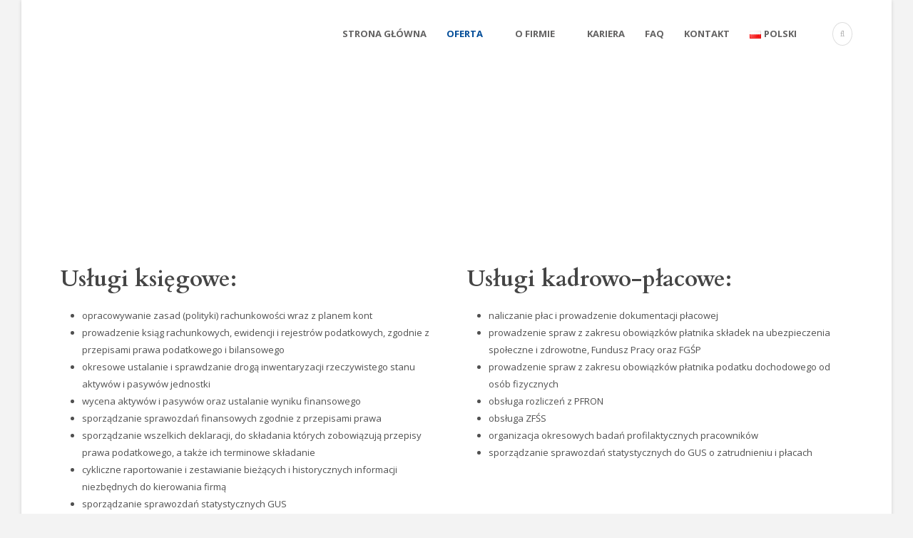

--- FILE ---
content_type: text/html
request_url: https://wlfinanse.pl/oferta/
body_size: 8887
content:
<!DOCTYPE html>
<!--[if IE 7]><html class="ie ie7 ltie8 ltie9" lang="pl-PL"><![endif]-->
<!--[if IE 8]><html class="ie ie8 ltie9" lang="pl-PL"><![endif]-->
<!--[if !(IE 7) | !(IE 8)  ]><!-->
<html lang="pl-PL">
<!--<![endif]-->
<head>
<meta charset="UTF-8" />
<meta name="viewport" content="initial-scale=1.0" />	
<link rel="pingback" href="https://wlfinanse.pl/xmlrpc.php" />
<meta name='robots' content='index, follow, max-image-preview:large, max-snippet:-1, max-video-preview:-1' />
<link rel="alternate" href="https://wlfinanse.pl/oferta/" hreflang="pl" />
<link rel="alternate" href="https://wlfinanse.pl/en/offer/" hreflang="en" />
<!-- This site is optimized with the Yoast SEO plugin v21.4 - https://yoast.com/wordpress/plugins/seo/ -->
<title>Oferta - WLfinanse</title>
<link rel="canonical" href="https://wlfinanse.pl/oferta/" />
<meta property="og:locale" content="pl_PL" />
<meta property="og:locale:alternate" content="en_GB" />
<meta property="og:type" content="article" />
<meta property="og:title" content="Oferta - WLfinanse" />
<meta property="og:url" content="https://wlfinanse.pl/oferta/" />
<meta property="og:site_name" content="WLfinanse" />
<meta property="article:modified_time" content="2015-11-25T14:34:29+00:00" />
<meta name="twitter:card" content="summary_large_image" />
<script type="application/ld+json" class="yoast-schema-graph">{"@context":"https://schema.org","@graph":[{"@type":"WebPage","@id":"https://wlfinanse.pl/oferta/","url":"https://wlfinanse.pl/oferta/","name":"Oferta - WLfinanse","isPartOf":{"@id":"https://wlfinanse.pl/#website"},"datePublished":"2015-11-17T13:49:57+00:00","dateModified":"2015-11-25T14:34:29+00:00","breadcrumb":{"@id":"https://wlfinanse.pl/oferta/#breadcrumb"},"inLanguage":"pl-PL","potentialAction":[{"@type":"ReadAction","target":["https://wlfinanse.pl/oferta/"]}]},{"@type":"BreadcrumbList","@id":"https://wlfinanse.pl/oferta/#breadcrumb","itemListElement":[{"@type":"ListItem","position":1,"name":"Strona główna","item":"https://wlfinanse.pl/"},{"@type":"ListItem","position":2,"name":"Oferta"}]},{"@type":"WebSite","@id":"https://wlfinanse.pl/#website","url":"https://wlfinanse.pl/","name":"WLfinanse","description":"","publisher":{"@id":"https://wlfinanse.pl/#organization"},"potentialAction":[{"@type":"SearchAction","target":{"@type":"EntryPoint","urlTemplate":"https://wlfinanse.pl/?s={search_term_string}"},"query-input":"required name=search_term_string"}],"inLanguage":"pl-PL"},{"@type":"Organization","@id":"https://wlfinanse.pl/#organization","name":"WL Finanse Sp. z o.o","url":"https://wlfinanse.pl/","logo":{"@type":"ImageObject","inLanguage":"pl-PL","@id":"https://wlfinanse.pl/#/schema/logo/image/","url":"https://wlfinanse.pl/wp-content/uploads/2017/08/logo.png","contentUrl":"https://wlfinanse.pl/wp-content/uploads/2017/08/logo.png","width":175,"height":29,"caption":"WL Finanse Sp. z o.o"},"image":{"@id":"https://wlfinanse.pl/#/schema/logo/image/"}}]}</script>
<!-- / Yoast SEO plugin. -->
<link rel='dns-prefetch' href='//fonts.googleapis.com' />
<link rel="alternate" type="application/rss+xml" title="WLfinanse &raquo; Kanał z wpisami" href="https://wlfinanse.pl/feed/" />
<link rel="alternate" type="application/rss+xml" title="WLfinanse &raquo; Kanał z komentarzami" href="https://wlfinanse.pl/comments/feed/" />
<script type="text/javascript">
window._wpemojiSettings = {"baseUrl":"https:\/\/s.w.org\/images\/core\/emoji\/14.0.0\/72x72\/","ext":".png","svgUrl":"https:\/\/s.w.org\/images\/core\/emoji\/14.0.0\/svg\/","svgExt":".svg","source":{"concatemoji":"https:\/\/wlfinanse.pl\/wp-includes\/js\/wp-emoji-release.min.js?ver=6.3.7"}};
/*! This file is auto-generated */
!function(i,n){var o,s,e;function c(e){try{var t={supportTests:e,timestamp:(new Date).valueOf()};sessionStorage.setItem(o,JSON.stringify(t))}catch(e){}}function p(e,t,n){e.clearRect(0,0,e.canvas.width,e.canvas.height),e.fillText(t,0,0);var t=new Uint32Array(e.getImageData(0,0,e.canvas.width,e.canvas.height).data),r=(e.clearRect(0,0,e.canvas.width,e.canvas.height),e.fillText(n,0,0),new Uint32Array(e.getImageData(0,0,e.canvas.width,e.canvas.height).data));return t.every(function(e,t){return e===r[t]})}function u(e,t,n){switch(t){case"flag":return n(e,"\ud83c\udff3\ufe0f\u200d\u26a7\ufe0f","\ud83c\udff3\ufe0f\u200b\u26a7\ufe0f")?!1:!n(e,"\ud83c\uddfa\ud83c\uddf3","\ud83c\uddfa\u200b\ud83c\uddf3")&&!n(e,"\ud83c\udff4\udb40\udc67\udb40\udc62\udb40\udc65\udb40\udc6e\udb40\udc67\udb40\udc7f","\ud83c\udff4\u200b\udb40\udc67\u200b\udb40\udc62\u200b\udb40\udc65\u200b\udb40\udc6e\u200b\udb40\udc67\u200b\udb40\udc7f");case"emoji":return!n(e,"\ud83e\udef1\ud83c\udffb\u200d\ud83e\udef2\ud83c\udfff","\ud83e\udef1\ud83c\udffb\u200b\ud83e\udef2\ud83c\udfff")}return!1}function f(e,t,n){var r="undefined"!=typeof WorkerGlobalScope&&self instanceof WorkerGlobalScope?new OffscreenCanvas(300,150):i.createElement("canvas"),a=r.getContext("2d",{willReadFrequently:!0}),o=(a.textBaseline="top",a.font="600 32px Arial",{});return e.forEach(function(e){o[e]=t(a,e,n)}),o}function t(e){var t=i.createElement("script");t.src=e,t.defer=!0,i.head.appendChild(t)}"undefined"!=typeof Promise&&(o="wpEmojiSettingsSupports",s=["flag","emoji"],n.supports={everything:!0,everythingExceptFlag:!0},e=new Promise(function(e){i.addEventListener("DOMContentLoaded",e,{once:!0})}),new Promise(function(t){var n=function(){try{var e=JSON.parse(sessionStorage.getItem(o));if("object"==typeof e&&"number"==typeof e.timestamp&&(new Date).valueOf()<e.timestamp+604800&&"object"==typeof e.supportTests)return e.supportTests}catch(e){}return null}();if(!n){if("undefined"!=typeof Worker&&"undefined"!=typeof OffscreenCanvas&&"undefined"!=typeof URL&&URL.createObjectURL&&"undefined"!=typeof Blob)try{var e="postMessage("+f.toString()+"("+[JSON.stringify(s),u.toString(),p.toString()].join(",")+"));",r=new Blob([e],{type:"text/javascript"}),a=new Worker(URL.createObjectURL(r),{name:"wpTestEmojiSupports"});return void(a.onmessage=function(e){c(n=e.data),a.terminate(),t(n)})}catch(e){}c(n=f(s,u,p))}t(n)}).then(function(e){for(var t in e)n.supports[t]=e[t],n.supports.everything=n.supports.everything&&n.supports[t],"flag"!==t&&(n.supports.everythingExceptFlag=n.supports.everythingExceptFlag&&n.supports[t]);n.supports.everythingExceptFlag=n.supports.everythingExceptFlag&&!n.supports.flag,n.DOMReady=!1,n.readyCallback=function(){n.DOMReady=!0}}).then(function(){return e}).then(function(){var e;n.supports.everything||(n.readyCallback(),(e=n.source||{}).concatemoji?t(e.concatemoji):e.wpemoji&&e.twemoji&&(t(e.twemoji),t(e.wpemoji)))}))}((window,document),window._wpemojiSettings);
</script>
<style type="text/css">
img.wp-smiley,
img.emoji {
display: inline !important;
border: none !important;
box-shadow: none !important;
height: 1em !important;
width: 1em !important;
margin: 0 0.07em !important;
vertical-align: -0.1em !important;
background: none !important;
padding: 0 !important;
}
</style>
<!-- <link rel='stylesheet' id='wp-block-library-css' href='https://wlfinanse.pl/wp-includes/css/dist/block-library/style.min.css?ver=6.3.7' type='text/css' media='all' /> -->
<link rel="stylesheet" type="text/css" href="//wlfinanse.pl/wp-content/cache/wpfc-minified/kygtce50/bkihs.css" media="all"/>
<style id='classic-theme-styles-inline-css' type='text/css'>
/*! This file is auto-generated */
.wp-block-button__link{color:#fff;background-color:#32373c;border-radius:9999px;box-shadow:none;text-decoration:none;padding:calc(.667em + 2px) calc(1.333em + 2px);font-size:1.125em}.wp-block-file__button{background:#32373c;color:#fff;text-decoration:none}
</style>
<style id='global-styles-inline-css' type='text/css'>
body{--wp--preset--color--black: #000000;--wp--preset--color--cyan-bluish-gray: #abb8c3;--wp--preset--color--white: #ffffff;--wp--preset--color--pale-pink: #f78da7;--wp--preset--color--vivid-red: #cf2e2e;--wp--preset--color--luminous-vivid-orange: #ff6900;--wp--preset--color--luminous-vivid-amber: #fcb900;--wp--preset--color--light-green-cyan: #7bdcb5;--wp--preset--color--vivid-green-cyan: #00d084;--wp--preset--color--pale-cyan-blue: #8ed1fc;--wp--preset--color--vivid-cyan-blue: #0693e3;--wp--preset--color--vivid-purple: #9b51e0;--wp--preset--gradient--vivid-cyan-blue-to-vivid-purple: linear-gradient(135deg,rgba(6,147,227,1) 0%,rgb(155,81,224) 100%);--wp--preset--gradient--light-green-cyan-to-vivid-green-cyan: linear-gradient(135deg,rgb(122,220,180) 0%,rgb(0,208,130) 100%);--wp--preset--gradient--luminous-vivid-amber-to-luminous-vivid-orange: linear-gradient(135deg,rgba(252,185,0,1) 0%,rgba(255,105,0,1) 100%);--wp--preset--gradient--luminous-vivid-orange-to-vivid-red: linear-gradient(135deg,rgba(255,105,0,1) 0%,rgb(207,46,46) 100%);--wp--preset--gradient--very-light-gray-to-cyan-bluish-gray: linear-gradient(135deg,rgb(238,238,238) 0%,rgb(169,184,195) 100%);--wp--preset--gradient--cool-to-warm-spectrum: linear-gradient(135deg,rgb(74,234,220) 0%,rgb(151,120,209) 20%,rgb(207,42,186) 40%,rgb(238,44,130) 60%,rgb(251,105,98) 80%,rgb(254,248,76) 100%);--wp--preset--gradient--blush-light-purple: linear-gradient(135deg,rgb(255,206,236) 0%,rgb(152,150,240) 100%);--wp--preset--gradient--blush-bordeaux: linear-gradient(135deg,rgb(254,205,165) 0%,rgb(254,45,45) 50%,rgb(107,0,62) 100%);--wp--preset--gradient--luminous-dusk: linear-gradient(135deg,rgb(255,203,112) 0%,rgb(199,81,192) 50%,rgb(65,88,208) 100%);--wp--preset--gradient--pale-ocean: linear-gradient(135deg,rgb(255,245,203) 0%,rgb(182,227,212) 50%,rgb(51,167,181) 100%);--wp--preset--gradient--electric-grass: linear-gradient(135deg,rgb(202,248,128) 0%,rgb(113,206,126) 100%);--wp--preset--gradient--midnight: linear-gradient(135deg,rgb(2,3,129) 0%,rgb(40,116,252) 100%);--wp--preset--font-size--small: 13px;--wp--preset--font-size--medium: 20px;--wp--preset--font-size--large: 36px;--wp--preset--font-size--x-large: 42px;--wp--preset--spacing--20: 0.44rem;--wp--preset--spacing--30: 0.67rem;--wp--preset--spacing--40: 1rem;--wp--preset--spacing--50: 1.5rem;--wp--preset--spacing--60: 2.25rem;--wp--preset--spacing--70: 3.38rem;--wp--preset--spacing--80: 5.06rem;--wp--preset--shadow--natural: 6px 6px 9px rgba(0, 0, 0, 0.2);--wp--preset--shadow--deep: 12px 12px 50px rgba(0, 0, 0, 0.4);--wp--preset--shadow--sharp: 6px 6px 0px rgba(0, 0, 0, 0.2);--wp--preset--shadow--outlined: 6px 6px 0px -3px rgba(255, 255, 255, 1), 6px 6px rgba(0, 0, 0, 1);--wp--preset--shadow--crisp: 6px 6px 0px rgba(0, 0, 0, 1);}:where(.is-layout-flex){gap: 0.5em;}:where(.is-layout-grid){gap: 0.5em;}body .is-layout-flow > .alignleft{float: left;margin-inline-start: 0;margin-inline-end: 2em;}body .is-layout-flow > .alignright{float: right;margin-inline-start: 2em;margin-inline-end: 0;}body .is-layout-flow > .aligncenter{margin-left: auto !important;margin-right: auto !important;}body .is-layout-constrained > .alignleft{float: left;margin-inline-start: 0;margin-inline-end: 2em;}body .is-layout-constrained > .alignright{float: right;margin-inline-start: 2em;margin-inline-end: 0;}body .is-layout-constrained > .aligncenter{margin-left: auto !important;margin-right: auto !important;}body .is-layout-constrained > :where(:not(.alignleft):not(.alignright):not(.alignfull)){max-width: var(--wp--style--global--content-size);margin-left: auto !important;margin-right: auto !important;}body .is-layout-constrained > .alignwide{max-width: var(--wp--style--global--wide-size);}body .is-layout-flex{display: flex;}body .is-layout-flex{flex-wrap: wrap;align-items: center;}body .is-layout-flex > *{margin: 0;}body .is-layout-grid{display: grid;}body .is-layout-grid > *{margin: 0;}:where(.wp-block-columns.is-layout-flex){gap: 2em;}:where(.wp-block-columns.is-layout-grid){gap: 2em;}:where(.wp-block-post-template.is-layout-flex){gap: 1.25em;}:where(.wp-block-post-template.is-layout-grid){gap: 1.25em;}.has-black-color{color: var(--wp--preset--color--black) !important;}.has-cyan-bluish-gray-color{color: var(--wp--preset--color--cyan-bluish-gray) !important;}.has-white-color{color: var(--wp--preset--color--white) !important;}.has-pale-pink-color{color: var(--wp--preset--color--pale-pink) !important;}.has-vivid-red-color{color: var(--wp--preset--color--vivid-red) !important;}.has-luminous-vivid-orange-color{color: var(--wp--preset--color--luminous-vivid-orange) !important;}.has-luminous-vivid-amber-color{color: var(--wp--preset--color--luminous-vivid-amber) !important;}.has-light-green-cyan-color{color: var(--wp--preset--color--light-green-cyan) !important;}.has-vivid-green-cyan-color{color: var(--wp--preset--color--vivid-green-cyan) !important;}.has-pale-cyan-blue-color{color: var(--wp--preset--color--pale-cyan-blue) !important;}.has-vivid-cyan-blue-color{color: var(--wp--preset--color--vivid-cyan-blue) !important;}.has-vivid-purple-color{color: var(--wp--preset--color--vivid-purple) !important;}.has-black-background-color{background-color: var(--wp--preset--color--black) !important;}.has-cyan-bluish-gray-background-color{background-color: var(--wp--preset--color--cyan-bluish-gray) !important;}.has-white-background-color{background-color: var(--wp--preset--color--white) !important;}.has-pale-pink-background-color{background-color: var(--wp--preset--color--pale-pink) !important;}.has-vivid-red-background-color{background-color: var(--wp--preset--color--vivid-red) !important;}.has-luminous-vivid-orange-background-color{background-color: var(--wp--preset--color--luminous-vivid-orange) !important;}.has-luminous-vivid-amber-background-color{background-color: var(--wp--preset--color--luminous-vivid-amber) !important;}.has-light-green-cyan-background-color{background-color: var(--wp--preset--color--light-green-cyan) !important;}.has-vivid-green-cyan-background-color{background-color: var(--wp--preset--color--vivid-green-cyan) !important;}.has-pale-cyan-blue-background-color{background-color: var(--wp--preset--color--pale-cyan-blue) !important;}.has-vivid-cyan-blue-background-color{background-color: var(--wp--preset--color--vivid-cyan-blue) !important;}.has-vivid-purple-background-color{background-color: var(--wp--preset--color--vivid-purple) !important;}.has-black-border-color{border-color: var(--wp--preset--color--black) !important;}.has-cyan-bluish-gray-border-color{border-color: var(--wp--preset--color--cyan-bluish-gray) !important;}.has-white-border-color{border-color: var(--wp--preset--color--white) !important;}.has-pale-pink-border-color{border-color: var(--wp--preset--color--pale-pink) !important;}.has-vivid-red-border-color{border-color: var(--wp--preset--color--vivid-red) !important;}.has-luminous-vivid-orange-border-color{border-color: var(--wp--preset--color--luminous-vivid-orange) !important;}.has-luminous-vivid-amber-border-color{border-color: var(--wp--preset--color--luminous-vivid-amber) !important;}.has-light-green-cyan-border-color{border-color: var(--wp--preset--color--light-green-cyan) !important;}.has-vivid-green-cyan-border-color{border-color: var(--wp--preset--color--vivid-green-cyan) !important;}.has-pale-cyan-blue-border-color{border-color: var(--wp--preset--color--pale-cyan-blue) !important;}.has-vivid-cyan-blue-border-color{border-color: var(--wp--preset--color--vivid-cyan-blue) !important;}.has-vivid-purple-border-color{border-color: var(--wp--preset--color--vivid-purple) !important;}.has-vivid-cyan-blue-to-vivid-purple-gradient-background{background: var(--wp--preset--gradient--vivid-cyan-blue-to-vivid-purple) !important;}.has-light-green-cyan-to-vivid-green-cyan-gradient-background{background: var(--wp--preset--gradient--light-green-cyan-to-vivid-green-cyan) !important;}.has-luminous-vivid-amber-to-luminous-vivid-orange-gradient-background{background: var(--wp--preset--gradient--luminous-vivid-amber-to-luminous-vivid-orange) !important;}.has-luminous-vivid-orange-to-vivid-red-gradient-background{background: var(--wp--preset--gradient--luminous-vivid-orange-to-vivid-red) !important;}.has-very-light-gray-to-cyan-bluish-gray-gradient-background{background: var(--wp--preset--gradient--very-light-gray-to-cyan-bluish-gray) !important;}.has-cool-to-warm-spectrum-gradient-background{background: var(--wp--preset--gradient--cool-to-warm-spectrum) !important;}.has-blush-light-purple-gradient-background{background: var(--wp--preset--gradient--blush-light-purple) !important;}.has-blush-bordeaux-gradient-background{background: var(--wp--preset--gradient--blush-bordeaux) !important;}.has-luminous-dusk-gradient-background{background: var(--wp--preset--gradient--luminous-dusk) !important;}.has-pale-ocean-gradient-background{background: var(--wp--preset--gradient--pale-ocean) !important;}.has-electric-grass-gradient-background{background: var(--wp--preset--gradient--electric-grass) !important;}.has-midnight-gradient-background{background: var(--wp--preset--gradient--midnight) !important;}.has-small-font-size{font-size: var(--wp--preset--font-size--small) !important;}.has-medium-font-size{font-size: var(--wp--preset--font-size--medium) !important;}.has-large-font-size{font-size: var(--wp--preset--font-size--large) !important;}.has-x-large-font-size{font-size: var(--wp--preset--font-size--x-large) !important;}
.wp-block-navigation a:where(:not(.wp-element-button)){color: inherit;}
:where(.wp-block-post-template.is-layout-flex){gap: 1.25em;}:where(.wp-block-post-template.is-layout-grid){gap: 1.25em;}
:where(.wp-block-columns.is-layout-flex){gap: 2em;}:where(.wp-block-columns.is-layout-grid){gap: 2em;}
.wp-block-pullquote{font-size: 1.5em;line-height: 1.6;}
</style>
<!-- <link rel='stylesheet' id='contact-form-7-css' href='https://wlfinanse.pl/wp-content/plugins/contact-form-7/includes/css/styles.css?ver=5.8.1' type='text/css' media='all' /> -->
<!-- <link rel='stylesheet' id='style-css' href='https://wlfinanse.pl/wp-content/themes/lawyerbase-v1-02/style.css?ver=6.3.7' type='text/css' media='all' /> -->
<link rel="stylesheet" type="text/css" href="//wlfinanse.pl/wp-content/cache/wpfc-minified/mc3ue36p/bmwp5.css" media="all"/>
<link rel='stylesheet' id='Cardo-google-font-css' href='https://fonts.googleapis.com/css?family=Cardo%3Aregular%2Citalic%2C700&#038;subset=greek%2Clatin%2Clatin-ext%2Cgreek-ext&#038;ver=6.3.7' type='text/css' media='all' />
<link rel='stylesheet' id='Open-Sans-google-font-css' href='https://fonts.googleapis.com/css?family=Open+Sans%3A300%2C300italic%2Cregular%2Citalic%2C600%2C600italic%2C700%2C700italic%2C800%2C800italic&#038;subset=greek%2Ccyrillic-ext%2Ccyrillic%2Clatin%2Clatin-ext%2Cvietnamese%2Cgreek-ext&#038;ver=6.3.7' type='text/css' media='all' />
<!-- <link rel='stylesheet' id='superfish-css' href='https://wlfinanse.pl/wp-content/themes/lawyerbase-v1-02/plugins/superfish/css/superfish.css?ver=6.3.7' type='text/css' media='all' /> -->
<!-- <link rel='stylesheet' id='dlmenu-css' href='https://wlfinanse.pl/wp-content/themes/lawyerbase-v1-02/plugins/dl-menu/component.css?ver=6.3.7' type='text/css' media='all' /> -->
<!-- <link rel='stylesheet' id='font-awesome-css' href='https://wlfinanse.pl/wp-content/themes/lawyerbase-v1-02/plugins/font-awesome-new/css/font-awesome.min.css?ver=6.3.7' type='text/css' media='all' /> -->
<!-- <link rel='stylesheet' id='jquery-fancybox-css' href='https://wlfinanse.pl/wp-content/themes/lawyerbase-v1-02/plugins/fancybox/jquery.fancybox.css?ver=6.3.7' type='text/css' media='all' /> -->
<!-- <link rel='stylesheet' id='flexslider-css' href='https://wlfinanse.pl/wp-content/themes/lawyerbase-v1-02/plugins/flexslider/flexslider.css?ver=6.3.7' type='text/css' media='all' /> -->
<!-- <link rel='stylesheet' id='style-responsive-css' href='https://wlfinanse.pl/wp-content/themes/lawyerbase-v1-02/stylesheet/style-responsive.css?ver=6.3.7' type='text/css' media='all' /> -->
<!-- <link rel='stylesheet' id='style-custom-css' href='https://wlfinanse.pl/wp-content/themes/lawyerbase-v1-02/stylesheet/style-custom.css?ver=6.3.7' type='text/css' media='all' /> -->
<!-- <link rel='stylesheet' id='ms-main-css' href='https://wlfinanse.pl/wp-content/plugins/masterslider/public/assets/css/masterslider.main.css?ver=3.2.14' type='text/css' media='all' /> -->
<!-- <link rel='stylesheet' id='ms-custom-css' href='https://wlfinanse.pl/wp-content/uploads/masterslider/custom.css?ver=3.2' type='text/css' media='all' /> -->
<link rel="stylesheet" type="text/css" href="//wlfinanse.pl/wp-content/cache/wpfc-minified/dofvm30/bkihs.css" media="all"/>
<script src='//wlfinanse.pl/wp-content/cache/wpfc-minified/fhmt3dek/bkihs.js' type="text/javascript"></script>
<!-- <script type='text/javascript' src='https://wlfinanse.pl/wp-includes/js/jquery/jquery.min.js?ver=3.7.0' id='jquery-core-js'></script> -->
<!-- <script type='text/javascript' src='https://wlfinanse.pl/wp-includes/js/jquery/jquery-migrate.min.js?ver=3.4.1' id='jquery-migrate-js'></script> -->
<link rel="https://api.w.org/" href="https://wlfinanse.pl/wp-json/" /><link rel="alternate" type="application/json" href="https://wlfinanse.pl/wp-json/wp/v2/pages/4818" /><link rel="EditURI" type="application/rsd+xml" title="RSD" href="https://wlfinanse.pl/xmlrpc.php?rsd" />
<meta name="generator" content="WordPress 6.3.7" />
<link rel='shortlink' href='https://wlfinanse.pl/?p=4818' />
<link rel="alternate" type="application/json+oembed" href="https://wlfinanse.pl/wp-json/oembed/1.0/embed?url=https%3A%2F%2Fwlfinanse.pl%2Foferta%2F" />
<link rel="alternate" type="text/xml+oembed" href="https://wlfinanse.pl/wp-json/oembed/1.0/embed?url=https%3A%2F%2Fwlfinanse.pl%2Foferta%2F&#038;format=xml" />
<script>var ms_grabbing_curosr='https://wlfinanse.pl/wp-content/plugins/masterslider/public/assets/css/common/grabbing.cur',ms_grab_curosr='https://wlfinanse.pl/wp-content/plugins/masterslider/public/assets/css/common/grab.cur';</script>
<meta name="generator" content="MasterSlider 3.2.14 - Responsive Touch Image Slider" />
<!-- load the script for older ie version -->
<!--[if lt IE 9]>
<script src="https://wlfinanse.pl/wp-content/themes/lawyerbase-v1-02/javascript/html5.js" type="text/javascript"></script>
<script src="https://wlfinanse.pl/wp-content/themes/lawyerbase-v1-02/plugins/easy-pie-chart/excanvas.js" type="text/javascript"></script>
<![endif]-->
<style type="text/css">.recentcomments a{display:inline !important;padding:0 !important;margin:0 !important;}</style><script>
(function(i,s,o,g,r,a,m){i['GoogleAnalyticsObject']=r;i[r]=i[r]||function(){
(i[r].q=i[r].q||[]).push(arguments)},i[r].l=1*new Date();a=s.createElement(o),
m=s.getElementsByTagName(o)[0];a.async=1;a.src=g;m.parentNode.insertBefore(a,m)
})(window,document,'script','//www.google-analytics.com/analytics.js','ga');
ga('create', 'UA-71552607-1', 'auto');
ga('send', 'pageview');
</script>
</head>
<body class="page-template-default page page-id-4818 page-parent _masterslider _msp_version_3.2.14">
<div class="body-wrapper gdlr-boxed-style float-menu" data-home="https://wlfinanse.pl" >
<header class="gdlr-header-wrapper">
<!-- top navigation -->
<!-- logo -->
<div class="gdlr-header-inner">
<div class="gdlr-header-container container">
<!-- logo -->
<div class="gdlr-logo">
<a href="https://wlfinanse.pl" >
<img src="https://wlfinanse.pl/wp-content/uploads/2024/11/WLFinanse_logo_black@3x.png" alt="" width="1668" height="348" />					</a>
<div class="gdlr-responsive-navigation dl-menuwrapper" id="gdlr-responsive-navigation" ><button class="dl-trigger">Open Menu</button><ul id="menu-menu-glowne" class="dl-menu gdlr-main-mobile-menu"><li id="menu-item-4776" class="menu-item menu-item-type-post_type menu-item-object-page menu-item-home menu-item-4776"><a href="https://wlfinanse.pl/">Strona Główna</a></li>
<li id="menu-item-4844" class="menu-item menu-item-type-post_type menu-item-object-page current-menu-item page_item page-item-4818 current_page_item menu-item-has-children menu-item-4844"><a href="https://wlfinanse.pl/oferta/" aria-current="page">Oferta</a>
<ul class="dl-submenu">
<li id="menu-item-4850" class="menu-item menu-item-type-post_type menu-item-object-page menu-item-4850"><a href="https://wlfinanse.pl/oferta/uslugi-ksiegowe/">Usługi księgowe</a></li>
<li id="menu-item-4849" class="menu-item menu-item-type-post_type menu-item-object-page menu-item-4849"><a href="https://wlfinanse.pl/oferta/uslugi-kadrowo-placowe/">Usługi kadrowo-płacowe</a></li>
</ul>
</li>
<li id="menu-item-4909" class="menu-item menu-item-type-post_type menu-item-object-page menu-item-has-children menu-item-4909"><a href="https://wlfinanse.pl/o-firmie/">O firmie</a>
<ul class="dl-submenu">
<li id="menu-item-4910" class="menu-item menu-item-type-post_type menu-item-object-page menu-item-4910"><a href="https://wlfinanse.pl/informacje-prawne/">Informacje prawne</a></li>
<li id="menu-item-4911" class="menu-item menu-item-type-post_type menu-item-object-page menu-item-4911"><a href="https://wlfinanse.pl/nasze-atuty/">Nasze atuty</a></li>
<li id="menu-item-4933" class="menu-item menu-item-type-post_type menu-item-object-page menu-item-4933"><a href="https://wlfinanse.pl/personnel/">Zarząd</a></li>
<li id="menu-item-5098" class="menu-item menu-item-type-post_type menu-item-object-page menu-item-5098"><a href="https://wlfinanse.pl/podmioty-powiazane/">Podmioty powiązane</a></li>
<li id="menu-item-4991" class="menu-item menu-item-type-post_type menu-item-object-page menu-item-4991"><a href="https://wlfinanse.pl/nasz-zespol/">Nasz zespół</a></li>
<li id="menu-item-5639" class="menu-item menu-item-type-custom menu-item-object-custom menu-item-5639"><a href="https://wlfinanse.pl/wp-content/uploads/2023/10/Polityka-prywatnosci_Sp.-z-o.o-11.pdf">Polityka prywatności</a></li>
</ul>
</li>
<li id="menu-item-4955" class="menu-item menu-item-type-post_type menu-item-object-page menu-item-4955"><a href="https://wlfinanse.pl/kariera/">Kariera</a></li>
<li id="menu-item-5218" class="menu-item menu-item-type-post_type menu-item-object-page menu-item-5218"><a href="https://wlfinanse.pl/faq/">FAQ</a></li>
<li id="menu-item-4944" class="menu-item menu-item-type-post_type menu-item-object-page menu-item-4944"><a href="https://wlfinanse.pl/kontakt/">Kontakt</a></li>
<li id="menu-item-5405" class="pll-parent-menu-item menu-item menu-item-type-custom menu-item-object-custom current-menu-parent menu-item-has-children menu-item-5405"><a href="#pll_switcher"><img src="[data-uri]" alt="Polski" width="16" height="11" style="width: 16px; height: 11px;" /><span style="margin-left:0.3em;">Polski</span></a>
<ul class="dl-submenu">
<li id="menu-item-5405-pl" class="lang-item lang-item-60 lang-item-pl current-lang lang-item-first menu-item menu-item-type-custom menu-item-object-custom menu-item-5405-pl"><a href="https://wlfinanse.pl/oferta/" hreflang="pl-PL" lang="pl-PL"><img src="[data-uri]" alt="Polski" width="16" height="11" style="width: 16px; height: 11px;" /><span style="margin-left:0.3em;">Polski</span></a></li>
<li id="menu-item-5405-en" class="lang-item lang-item-63 lang-item-en menu-item menu-item-type-custom menu-item-object-custom menu-item-5405-en"><a href="https://wlfinanse.pl/en/offer/" hreflang="en-GB" lang="en-GB"><img src="[data-uri]" alt="English" width="16" height="11" style="width: 16px; height: 11px;" /><span style="margin-left:0.3em;">English</span></a></li>
</ul>
</li>
</ul></div>				</div>
<!-- navigation -->
<div class="gdlr-navigation-wrapper"><nav class="gdlr-navigation" id="gdlr-main-navigation" role="navigation"><ul id="menu-menu-glowne-1" class="sf-menu gdlr-main-menu"><li  class="menu-item menu-item-type-post_type menu-item-object-page menu-item-home menu-item-4776menu-item menu-item-type-post_type menu-item-object-page menu-item-home menu-item-4776 gdlr-normal-menu"><a href="https://wlfinanse.pl/">Strona Główna</a></li>
<li  class="menu-item menu-item-type-post_type menu-item-object-page current-menu-item page_item page-item-4818 current_page_item menu-item-has-children menu-item-4844menu-item menu-item-type-post_type menu-item-object-page current-menu-item page_item page-item-4818 current_page_item menu-item-has-children menu-item-4844 gdlr-normal-menu"><a href="https://wlfinanse.pl/oferta/" class="sf-with-ul-pre">Oferta</a>
<ul class="sub-menu">
<li  class="menu-item menu-item-type-post_type menu-item-object-page menu-item-4850"><a href="https://wlfinanse.pl/oferta/uslugi-ksiegowe/">Usługi księgowe</a></li>
<li  class="menu-item menu-item-type-post_type menu-item-object-page menu-item-4849"><a href="https://wlfinanse.pl/oferta/uslugi-kadrowo-placowe/">Usługi kadrowo-płacowe</a></li>
</ul>
</li>
<li  class="menu-item menu-item-type-post_type menu-item-object-page menu-item-has-children menu-item-4909menu-item menu-item-type-post_type menu-item-object-page menu-item-has-children menu-item-4909 gdlr-normal-menu"><a href="https://wlfinanse.pl/o-firmie/" class="sf-with-ul-pre">O firmie</a>
<ul class="sub-menu">
<li  class="menu-item menu-item-type-post_type menu-item-object-page menu-item-4910"><a href="https://wlfinanse.pl/informacje-prawne/">Informacje prawne</a></li>
<li  class="menu-item menu-item-type-post_type menu-item-object-page menu-item-4911"><a href="https://wlfinanse.pl/nasze-atuty/">Nasze atuty</a></li>
<li  class="menu-item menu-item-type-post_type menu-item-object-page menu-item-4933"><a href="https://wlfinanse.pl/personnel/">Zarząd</a></li>
<li  class="menu-item menu-item-type-post_type menu-item-object-page menu-item-5098"><a href="https://wlfinanse.pl/podmioty-powiazane/">Podmioty powiązane</a></li>
<li  class="menu-item menu-item-type-post_type menu-item-object-page menu-item-4991"><a href="https://wlfinanse.pl/nasz-zespol/">Nasz zespół</a></li>
<li  class="menu-item menu-item-type-custom menu-item-object-custom menu-item-5639"><a href="https://wlfinanse.pl/wp-content/uploads/2023/10/Polityka-prywatnosci_Sp.-z-o.o-11.pdf">Polityka prywatności</a></li>
</ul>
</li>
<li  class="menu-item menu-item-type-post_type menu-item-object-page menu-item-4955menu-item menu-item-type-post_type menu-item-object-page menu-item-4955 gdlr-normal-menu"><a href="https://wlfinanse.pl/kariera/">Kariera</a></li>
<li  class="menu-item menu-item-type-post_type menu-item-object-page menu-item-5218menu-item menu-item-type-post_type menu-item-object-page menu-item-5218 gdlr-normal-menu"><a href="https://wlfinanse.pl/faq/">FAQ</a></li>
<li  class="menu-item menu-item-type-post_type menu-item-object-page menu-item-4944menu-item menu-item-type-post_type menu-item-object-page menu-item-4944 gdlr-normal-menu"><a href="https://wlfinanse.pl/kontakt/">Kontakt</a></li>
<li  class="pll-parent-menu-item menu-item menu-item-type-custom menu-item-object-custom current-menu-parent menu-item-has-children menu-item-5405pll-parent-menu-item menu-item menu-item-type-custom menu-item-object-custom current-menu-parent menu-item-has-children menu-item-5405 gdlr-normal-menu"><a href="#pll_switcher" class="sf-with-ul-pre"><img src="[data-uri]" alt="Polski" width="16" height="11" style="width: 16px; height: 11px;" /><span style="margin-left:0.3em;">Polski</span></a>
<ul class="sub-menu">
<li  class="lang-item lang-item-60 lang-item-pl current-lang lang-item-first menu-item menu-item-type-custom menu-item-object-custom menu-item-5405-pl"><a href="https://wlfinanse.pl/oferta/" hreflang="pl-PL" lang="pl-PL"><img src="[data-uri]" alt="Polski" width="16" height="11" style="width: 16px; height: 11px;" /><span style="margin-left:0.3em;">Polski</span></a></li>
<li  class="lang-item lang-item-63 lang-item-en menu-item menu-item-type-custom menu-item-object-custom menu-item-5405-en"><a href="https://wlfinanse.pl/en/offer/" hreflang="en-GB" lang="en-GB"><img src="[data-uri]" alt="English" width="16" height="11" style="width: 16px; height: 11px;" /><span style="margin-left:0.3em;">English</span></a></li>
</ul>
</li>
</ul></nav>	
<i class="fa fa-search icon-search gdlr-menu-search-button" id="gdlr-menu-search-button" ></i>
<div class="gdlr-menu-search" id="gdlr-menu-search">
<form method="get" id="searchform" action="https://wlfinanse.pl/">
<div class="search-text">
<input type="text" value="Type Keywords" name="s" autocomplete="off" data-default="Type Keywords" />
</div>
<input type="submit" value="" />
<div class="clear"></div>
</form>	
</div>		
<div class="clear"></div></div>
<div class="clear"></div>
</div>
</div>
</header>
<div id="gdlr-header-substitute" ></div>
<div class="gdlr-page-title-wrapper"  >
<div class="gdlr-page-title-overlay"></div>
<div class="gdlr-page-title-container container" >
<h1 class="gdlr-page-title">Oferta</h1>
</div>	
</div>	
<!-- is search -->	<div class="content-wrapper">
<div class="gdlr-content">
<!-- Above Sidebar Section-->
<!-- Sidebar With Content Section-->
<div class="with-sidebar-wrapper"><section id="content-section-1" ><div class="section-container container"><div class="six columns" ><div class="gdlr-item gdlr-content-item" ><h3><b>Usługi księgowe:</b></h3>
<ul>
<li>opracowywanie zasad (polityki) rachunkowości wraz z planem kont</li>
<li>prowadzenie ksiąg rachunkowych, ewidencji i rejestrów podatkowych, zgodnie z przepisami prawa podatkowego i bilansowego</li>
<li>okresowe ustalanie i sprawdzanie drogą inwentaryzacji rzeczywistego stanu aktywów i pasywów jednostki</li>
<li>wycena aktywów i pasywów oraz ustalanie wyniku finansowego</li>
<li>sporządzanie sprawozdań finansowych zgodnie z przepisami prawa</li>
<li>sporządzanie wszelkich deklaracji, do składania których zobowiązują przepisy prawa podatkowego, a także ich terminowe składanie</li>
<li>cykliczne raportowanie i zestawianie bieżących i historycznych informacji niezbędnych do kierowania firmą</li>
<li>sporządzanie sprawozdań statystycznych GUS</li>
<li>przygotowywanie materiałów księgowych na potrzeby kredytowe i analiz finansowych</li>
</ul>
</div></div><div class="six columns" ><div class="gdlr-item gdlr-content-item" ><h3><b>Usługi kadrowo-płacowe:</b></h3>
<ul>
<li>naliczanie płac i prowadzenie dokumentacji płacowej</li>
<li>prowadzenie spraw z zakresu obowiązków płatnika składek na ubezpieczenia społeczne i zdrowotne, Fundusz Pracy oraz FGŚP</li>
<li>prowadzenie spraw z zakresu obowiązków płatnika podatku dochodowego od osób fizycznych</li>
<li>obsługa rozliczeń z PFRON</li>
<li>obsługa ZFŚS</li>
<li>organizacja okresowych badań profilaktycznych pracowników</li>
<li>sporządzanie sprawozdań statystycznych do GUS o zatrudnieniu i płacach</li>
</ul>
</div></div><div class="clear"></div></div></section></div>
<!-- Below Sidebar Section-->
</div><!-- gdlr-content -->
		<div class="clear" ></div>
</div><!-- content wrapper -->
<footer class="footer-wrapper" >
<div class="footer-container container">
<div class="footer-column four columns" id="footer-widget-1" >
<div id="text-2" class="widget widget_text gdlr-item gdlr-widget"><h3 class="gdlr-widget-title">O firmie</h3><div class="clear"></div>			<div class="textwidget"><p>W naszej działalności kierujemy się zasadą profesjonalizmu zawodowego, łączącego specjalistyczną wiedzę z praktyką. U jej podstaw leży bogate doświadczenie zawodowe wspólników, będących biegłymi rewidentami i zarazem członkami Zarządu, w osobach Wojciecha Lorysa, współzałożyciela Spółki oraz Zbigniewa Pamuły i Anny Broszkiewicz.</p>
</div>
</div>				</div>
<div class="footer-column four columns" id="footer-widget-2" >
</div>
<div class="footer-column four columns" id="footer-widget-3" >
<div id="text-3" class="widget widget_text gdlr-item gdlr-widget"><h3 class="gdlr-widget-title">Kontakt</h3><div class="clear"></div>			<div class="textwidget">WL Finanse Sp. z o.o, ul. Garncarska 5/5, 31-115 Kraków
<div class="clear"></div><div class="gdlr-space" style="margin-top: 10px;"></div>
<i class="gdlr-icon fa fa-phone" style="color: #fff; font-size: 16px; " ></i>Zarząd:   12 618 86 70, 12 618 86 71
<div class="clear"></div><div class="gdlr-space" style="margin-top: 10px;"></div>
<i class="gdlr-icon fa fa-phone" style="color: #fff; font-size: 16px; " ></i>Działy księgowe: 12 618 86 77, 12 618 86 78  <br/> <span style="margin-left: 125px">12 618 86 88, 12 618 86 95</span>  
<div class="clear"></div><div class="gdlr-space" style="margin-top: 10px;"></div>
<i class="gdlr-icon fa fa-phone" style="color: #fff; font-size: 16px; " ></i>Dział kadrowy: 12 618 86 82
<div class="clear"></div><div class="gdlr-space" style="margin-top: 10px;"></div>
<i class="gdlr-icon fa fa-phone" style="color: #fff; font-size: 16px; " ></i>Fax: 12 618 86 86
<div class="clear"></div><div class="gdlr-space" style="margin-top: 10px;"></div>
<i class="gdlr-icon fa fa-envelope-o" style="color: #fff; font-size: 16px; " ></i> sekretariat@wlfinanse.pl</div>
</div>				</div>
<div class="clear"></div>
</div>
<div class="copyright-wrapper">
<div class="copyright-container container">
<div class="copyright-left">
</div>
<div class="copyright-right">
</div>
<div class="clear"></div>
</div>
</div>
</footer>
</div> <!-- body-wrapper -->
<script type="text/javascript"></script><script type='text/javascript' src='https://wlfinanse.pl/wp-content/plugins/contact-form-7/includes/swv/js/index.js?ver=5.8.1' id='swv-js'></script>
<script type='text/javascript' id='contact-form-7-js-extra'>
/* <![CDATA[ */
var wpcf7 = {"api":{"root":"https:\/\/wlfinanse.pl\/wp-json\/","namespace":"contact-form-7\/v1"}};
/* ]]> */
</script>
<script type='text/javascript' src='https://wlfinanse.pl/wp-content/plugins/contact-form-7/includes/js/index.js?ver=5.8.1' id='contact-form-7-js'></script>
<script type='text/javascript' src='https://wlfinanse.pl/wp-content/plugins/gdlr-lawyer/gdlr-lawyer.js?ver=1.0.0' id='gdlr-lawyer-js'></script>
<script type='text/javascript' src='https://wlfinanse.pl/wp-content/themes/lawyerbase-v1-02/plugins/superfish/js/superfish.js?ver=1.0' id='superfish-js'></script>
<script type='text/javascript' src='https://wlfinanse.pl/wp-includes/js/hoverIntent.min.js?ver=1.10.2' id='hoverIntent-js'></script>
<script type='text/javascript' src='https://wlfinanse.pl/wp-content/themes/lawyerbase-v1-02/plugins/dl-menu/modernizr.custom.js?ver=1.0' id='modernizr-js'></script>
<script type='text/javascript' src='https://wlfinanse.pl/wp-content/themes/lawyerbase-v1-02/plugins/dl-menu/jquery.dlmenu.js?ver=1.0' id='dlmenu-js'></script>
<script type='text/javascript' src='https://wlfinanse.pl/wp-content/themes/lawyerbase-v1-02/plugins/jquery.easing.js?ver=1.0' id='jquery-easing-js'></script>
<script type='text/javascript' src='https://wlfinanse.pl/wp-content/themes/lawyerbase-v1-02/plugins/jquery.transit.min.js?ver=1.0' id='jquery.transit-js'></script>
<script type='text/javascript' src='https://wlfinanse.pl/wp-content/themes/lawyerbase-v1-02/plugins/fancybox/jquery.fancybox.pack.js?ver=1.0' id='jquery-fancybox-js'></script>
<script type='text/javascript' src='https://wlfinanse.pl/wp-content/themes/lawyerbase-v1-02/plugins/fancybox/helpers/jquery.fancybox-media.js?ver=1.0' id='jquery-fancybox-media-js'></script>
<script type='text/javascript' src='https://wlfinanse.pl/wp-content/themes/lawyerbase-v1-02/plugins/fancybox/helpers/jquery.fancybox-thumbs.js?ver=1.0' id='jquery-fancybox-thumbs-js'></script>
<script type='text/javascript' src='https://wlfinanse.pl/wp-content/themes/lawyerbase-v1-02/plugins/flexslider/jquery.flexslider.js?ver=1.0' id='flexslider-js'></script>
<script type='text/javascript' src='https://wlfinanse.pl/wp-content/themes/lawyerbase-v1-02/javascript/gdlr-script.js?ver=1.0' id='gdlr-script-js'></script>
<script type="text/javascript">
(function() {
var expirationDate = new Date();
expirationDate.setTime( expirationDate.getTime() + 31536000 * 1000 );
document.cookie = "pll_language=pl; expires=" + expirationDate.toUTCString() + "; path=/; secure; SameSite=Lax";
}());
</script>
</body>
</html><!-- WP Fastest Cache file was created in 0.53225588798523 seconds, on 28-11-25 12:55:29 -->

--- FILE ---
content_type: text/css
request_url: https://wlfinanse.pl/wp-content/cache/wpfc-minified/mc3ue36p/bmwp5.css
body_size: 13931
content:
.wpcf7 .screen-reader-response {
position: absolute;
overflow: hidden;
clip: rect(1px, 1px, 1px, 1px);
height: 1px;
width: 1px;
margin: 0;
padding: 0;
border: 0;
}
.wpcf7 form .wpcf7-response-output {
margin: 2em 0.5em 1em;
padding: 0.2em 1em;
border: 2px solid #00a0d2; }
.wpcf7 form.init .wpcf7-response-output,
.wpcf7 form.resetting .wpcf7-response-output,
.wpcf7 form.submitting .wpcf7-response-output {
display: none;
}
.wpcf7 form.sent .wpcf7-response-output {
border-color: #46b450; }
.wpcf7 form.failed .wpcf7-response-output,
.wpcf7 form.aborted .wpcf7-response-output {
border-color: #dc3232; }
.wpcf7 form.spam .wpcf7-response-output {
border-color: #f56e28; }
.wpcf7 form.invalid .wpcf7-response-output,
.wpcf7 form.unaccepted .wpcf7-response-output {
border-color: #ffb900; }
.wpcf7-form-control-wrap {
position: relative;
}
.wpcf7-not-valid-tip {
color: #dc3232;
font-size: 1em;
font-weight: normal;
display: block;
}
.use-floating-validation-tip .wpcf7-not-valid-tip {
position: relative;
top: -2ex;
left: 1em;
z-index: 100;
border: 1px solid #dc3232;
background: #fff;
padding: .2em .8em;
width: 24em;
}
.wpcf7-list-item {
display: inline-block;
margin: 0 0 0 1em;
}
.wpcf7-list-item-label::before,
.wpcf7-list-item-label::after {
content: " ";
}
.wpcf7 .ajax-loader {
visibility: hidden;
display: inline-block;
background-color: #23282d; opacity: 0.75;
width: 24px;
height: 24px;
border: none;
border-radius: 100%;
padding: 0;
margin: 0 24px;
position: relative;
}
.wpcf7 form.submitting .ajax-loader {
visibility: visible;
}
.wpcf7 .ajax-loader::before {
content: '';
position: absolute;
background-color: #fbfbfc; top: 4px;
left: 4px;
width: 6px;
height: 6px;
border: none;
border-radius: 100%;
transform-origin: 8px 8px;
animation-name: spin;
animation-duration: 1000ms;
animation-timing-function: linear;
animation-iteration-count: infinite;
}
@media (prefers-reduced-motion: reduce) {
.wpcf7 .ajax-loader::before {
animation-name: blink;
animation-duration: 2000ms;
}
}
@keyframes spin {
from {
transform: rotate(0deg);
}
to {
transform: rotate(360deg);
}
}
@keyframes blink {
from {
opacity: 0;
}
50% {
opacity: 1;
}
to {
opacity: 0;
}
}
.wpcf7 input[type="file"] {
cursor: pointer;
}
.wpcf7 input[type="file"]:disabled {
cursor: default;
}
.wpcf7 .wpcf7-submit:disabled {
cursor: not-allowed;
}
.wpcf7 input[type="url"],
.wpcf7 input[type="email"],
.wpcf7 input[type="tel"] {
direction: ltr;
}html,body,div,span,applet,object,iframe,
h1,h2,h3,h4,h5,h6,p,blockquote,
pre,a,abbr,acronym,address,big,cite,code,del,dfn,em,font,img,ins,kbd,q,
s,samp,small,strike,strong,sub,sup,tt,var,b,i,center,dl,dt,dd,ol,ul,li,
fieldset,form,label,legend,table,caption,tbody,tfoot,thead,tr,th,td,
article,aside,audio,canvas,details,figcaption,figure,footer,header,hgroup,
mark,menu,meter,nav,output,progress,section,summary,time,video{border:0;outline:0;vertical-align:baseline;background:transparent;margin:0;padding:0;}
article,aside,dialog,figure,footer,header,hgroup,nav,section,blockquote{display:block;}
nav ul{list-style:none;}
ol{list-style:decimal;}
ul{list-style:disc;}
ul ul{list-style:circle;}
blockquote,q{quotes:none;}
blockquote:before,blockquote:after,q:before,q:after{content:none;}
ins{text-decoration:underline;}
del{text-decoration:line-through;}
mark{background:none;}
abbr[title],dfn[title], acronym[title]{border-bottom:1px dotted;cursor:help;}
table{border-collapse:collapse;border-spacing:0;}
hr{display:block;height:1px;border:0;border-top:1px solid #ccc;margin:1em 0;padding:0;}
input[type=submit],input[type=button],button{margin:0;padding:0;}
input,select,a img{vertical-align:middle;}
#nagh2_1 h2{color:white;font-size:1.8em;margin-top:-6%;}
#nagh2_2 h2{color:white;font-size:1.8em;margin-top:-6%;}
#nagh2_3 h2{color:white;font-size:1.8em;margin-top:-6%;}
#nagh2_4 h2{color:white;font-size:1.8em;margin-top:-6%;}
#nagh2_5 h2{color:white;font-size:1.8em;margin-top:-6%;}
#nagh2_6 h2{color:white;font-size:1.8em;margin-top:-6%;}
#nagh2_1 p{color:white;}
#nagh2_2 p{color:white;}
#nagh2_3 p{color:white;}
#nagh2_4 p{color:white;}
#nagh2_5 p{color:white;}
#nagh2_6 p{color:white;}
#nagh2_1 a{color:white;}
#pan img{padding-top:20px;}
#nag_glowna h1{color:white;font-size:30px;margin-left:-6%;margin-top:4%;}
#nag_glowna h2{font-size:30px;}
#nag_uslugi h1{font-size:30px;}
.section-container .container .eight .columns{margin-top:-15%!important;}
pre{overflow:auto;background:#f3f3f3;margin-bottom:20px;padding:10px 22px 5px;}
b, strong{font-weight:bold;}
i, em{font-style:italic;}
.clear{display:block;clear:both;visibility:hidden;line-height:0;height:0;zoom:1;}
.clear-fix{zoom:1;}
.clear-fix:after{content:".";display:block;clear:both;visibility:hidden;line-height:0;height:0;}
.alignnone{margin:5px 20px 20px 0;}
.aligncenter, div.aligncenter{display:block;margin:5px auto 5px auto;}
.alignright{float:right;margin:5px 0 20px 20px;}
.alignleft{float:left;margin:5px 20px 20px 0;}
.aligncenter{display:block;margin:5px auto 5px auto;}
a img.alignright{float:right;margin:5px 0 20px 20px;}
a img.alignnone{margin:5px 20px 20px 0;}
a img.alignleft{float:left;margin:5px 20px 20px 0;}
a img.aligncenter{display:block;margin-left:auto;margin-right:auto;}
.wp-caption{background:#fff;border-width:1px;border-style:solid;max-width:96%;padding:5px 3px 10px;text-align:center;}
.wp-caption.alignnone{margin:5px 20px 20px 0;}
.wp-caption.alignleft{margin:5px 20px 20px 0;}
.wp-caption.alignright{margin:5px 0 20px 20px;}
.wp-caption img{border:0 none;height:auto;margin:0;max-width:98.5%;padding:0;width:auto;}
.wp-caption p.wp-caption-text{font-size:11px;line-height:17px;margin:0;padding:0 4px 5px;}
.sticky{}
.bypostauthor{}
dl{width:100%;overflow:hidden;}
dt{float:left;width:30%;clear:left;margin-bottom:12px;}
dd{float:left;width:70%;margin-bottom:15px;}
big{font-size:15px;}
code, kbd{border:1px dotted;padding:5px 12px;margin:0px 10px}
sup{vertical-align:super;font-size:11px;}
sub{vertical-align:sub;font-size:11px;}
.gallery-item .gallery-icon{margin-right:10px;}
i{margin-right:5px;}
a{text-decoration:none;}
p{margin-bottom:20px;}
ul, ol{margin-bottom:20px;margin-left:30px;}
body{line-height:1.9;font-family:Arial, Helvetica, sans-serif;overflow-y:scroll;-webkit-text-size-adjust:100%;-webkit-font-smoothing:antialiased;}
h1, h2, h3, h4, h5, h6{line-height:1.3;margin-bottom:18px;font-weight:400;}
.post-password-form input[type="submit"]{margin-left:20px;margin-bottom:0px;}
.post-password-form input[type="password"]{margin-left:10px;padding:10px 15px;}
.container{padding:0px;margin:0px auto;}
.column, .columns{float:left;position:relative;min-height:1px;}
.one-ninth{width:11.111%;}
.one-eighth{width:12.5%;}
.one-seventh{width:14.285%;}
.one-fifth{width:20%;}
.two-fifth{width:40%;}
.three-fifth{width:60%;}
.four-fifth{width:80%;}
.one{width:8.333%}
.two{width:16.666%;}
.three{width:25%;}
.four{width:33.333%;}
.five{width:41.666%;}
.six{width:50%;}
.seven{width:58.334%;}
.eight{width:66.667%;}
.nine{width:75%;}
.ten{width:83.334%;}
.eleven{width:91.667%;}
.twelve{width:100%;}
.ie7 .sf-mega-section.three{width:24%;}
.gdlr-item{margin:0px 15px 20px;min-height:1px;}
.gdlr-full-size-wrapper .gdlr-item-no-space{margin-bottom:0px;}
.gdlr-item-no-space{margin:0px 20px 40px;}
.gdlr-item-no-space .gdlr-item{margin:0px;}
.gdlr-item.gdlr-main-content{margin-bottom:55px;}
.gdlr-item.gdlr-divider-item{margin-bottom:50px}
.section-container, .gdlr-item-start-content, .gdlr-parallax-wrapper, .gdlr-color-wrapper{padding-top:60px;}
.gdlr-color-wrapper, .gdlr-parallax-wrapper, .gdlr-full-size-wrapper{padding-bottom:40px;}
.gdlr-full-size-wrapper .gdlr-item,
.gdlr-full-size-wrapper .gdlr-item-no-space{margin-left:0px;margin-right:0px;}
.ie7 .gdlr-item-start-content{overflow:hidden;}
audio{width:100%;}
.mejs-container .mejs-controls .mejs-horizontal-volume-slider{position:relative;clear:both;float:right;top:-31px;}
img, video{max-width:100%;height:auto;width:auto;}
.ms-container video{max-width:none;}
input[type="text"], input[type="email"], input[type="password"], textarea{border:0px;outline:none;padding:6px;max-width:100%;}
a{transition:color 300ms, background-color 300ms, opacity 300ms;-moz-transition:color 300ms, background-color 300ms, opacity 300ms;-o-transition:color 300ms, background-color 300ms, opacity 300ms;-webkit-transition:color 300ms, background-color 300ms, opacity 300ms;}
.body-wrapper{overflow:hidden;}
.body-wrapper.gdlr-boxed-style{margin:0px auto;-moz-box-shadow:0px 1px 5px rgba(0, 0, 0, 0.15);-webkit-box-shadow:0px 5px 2px rgba(0, 0, 0, 0.15);box-shadow:0px 1px 5px rgba(0, 0, 0, 0.15);}
.body-wrapper.header-style-transparent .gdlr-header-inner{background:transparent;transition:background-color 300ms;-moz-transition:background-color 300ms;-o-transition:background-color 300ms;-webkit-transition:background-color 300ms;}
img.gdlr-full-boxed-background{min-height:100%;min-width:1024px;width:100%;height:auto;position:fixed;top:0;left:0;z-index:-1;}
@media screen and (max-width:1024px){img.gdlr-full-boxed-background{left:50%;margin-left:-512px;}
}
.content-wrapper{position:relative;z-index:89;}
.top-navigation-wrapper{position:relative;z-index:98;padding-top:12px;}
.top-navigation-left{float:left;margin:0px 15px;font-size:13px;line-height:20px;}
.top-navigation-right{float:right;margin:0px 15px;font-weight:600;}
.top-navigation-right-text{font-size:13px;}
.top-bar-right-text-inner{float:left;line-height:20px;padding:0px 25px;border-right-width:1px;border-right-style:solid;}
.top-social-wrapper{float:left;padding-left:23px;}
.top-social-wrapper .social-icon{float:left;margin-left:7px;max-width:20px;font-size:0px;}
.top-social-wrapper .social-icon:first-child{margin-left:0px;}
.top-social-wrapper .social-icon a{opacity:0.6;filter:alpha(opacity=60);}
.top-social-wrapper .social-icon a:hover{opacity:1;filter:alpha(opacity=100);}
.gdlr-navigation-substitute{position:relative;z-index:91;}
.gdlr-navigation-wrapper .gdlr-navigation{display:inline-block;line-height:1.9;}
.gdlr-navigation-wrapper .gdlr-menu-search-button{display:inline-block;vertical-align:top;cursor:pointer;border-width:1px;border-style:solid;padding:10px;margin:-4px 0px 0px 30px;font-size:11px;border-radius:50%;-moz-border-radius:50%;-webkit-border-radius:50%;}
#gdlr-menu-search{position:absolute;top:100%;right:15px;width:250px;display:none;}
#gdlr-menu-search input[type="text"]{margin:0px;background:transparent;padding:20px 23px;}
#gdlr-menu-search input[type="submit"]{display:none;}
.gdlr-login-form input[type="text"], .gdlr-login-form input[type="email"],
.gdlr-login-form input[type="password"]{width:200px;padding:12px;margin-bottom:5px;}
.gdlr-login-form label{display:block;margin-bottom:4px;}
.gdlr-login-form p{margin-bottom:0px;margin-top:9px;overflow:hidden;}
.gdlr-login-form p:first-child{margin-top:0px;}
.gdlr-login-form input[type="submit"]{margin-bottom:0px;}
.gdlr-login-form input[type="checkbox"]{margin:2px 10px 0px 0px;float:left;}
.gdlr-login-form .login-remember{padding-top:3px;}
.gdlr-top-woocommerce-button{cursor:pointer;width:15px;height:18px;padding:13px 4px 0px;text-align:center;font-size:10px;margin-top:-9px;}
.gdlr-top-woocommerce-wrapper{float:right;margin-left:10px;padding-left:20px;}
.gdlr-top-woocommerce{text-align:center;padding-top:20px;display:none;position:absolute;right:15px;}
.gdlr-top-woocommerce .gdlr-top-woocommerce-inner{padding:30px 45px 23px;}
.gdlr-top-woocommerce .gdlr-cart-count{margin-bottom:8px;}
.gdlr-top-woocommerce .gdlr-cart-amount{margin-bottom:20px;}
.gdlr-top-woocommerce-inner > a{display:block;font-sizE:14px;font-weight:bold;margin-bottom:8px;}
.gdlr-header-wrapper{z-index:99;}
.gdlr-header-container{position:relative;z-index:97;}
.gdlr-logo{float:left;margin-left:15px;margin-right:15px;}
.gdlr-logo h1{margin-bottom:0px;line-height:0;}
.gdlr-fixed-header{position:fixed;top:0px;left:0px;right:0px;z-index:999;}
.gdlr-fixed-header .gdlr-logo img{width:auto;}
.gdlr-fixed-header .gdlr-main-menu > li > a{padding-bottom:18px;}
.gdlr-fixed-header .gdlr-navigation-slide-bar{display:none;}
.gdlr-fixed-header.gdlr-header-inner{-moz-box-shadow:0px 1px 6px rgba(0, 0, 0, 0.15);-webkit-box-shadow:0px 1px 6px rgba(0, 0, 0, 0.15);box-shadow:0px 1px 6px rgba(0, 0, 0, 0.15);}
.gdlr-fixed-header .gdlr-navigation-wrapper .gdlr-main-menu > li > a{font-size:13px;padding-bottom:23px;}
.admin-bar .gdlr-fixed-header{top:32px}
.gdlr-navigation-wrapper{margin:0px 15px;float:right;line-height:0;}
.gdlr-navigation-wrapper .gdlr-navigation-container{position:relative;line-height:0;}
.gdlr-navigation-wrapper .gdlr-main-menu > li{padding:0px;}
.gdlr-navigation-wrapper .gdlr-main-menu > li > a{font-size:13px;padding:0px 0px 47px 28px;margin:0px;font-weight:bold;letter-spacing:0px;text-transform:uppercase;}
.gdlr-navigation-wrapper .gdlr-main-menu > li:first-child > a{padding-left:0px;}
.gdlr-navigation-wrapper .gdlr-main-menu > li > a.sf-with-ul-pre,
.gdlr-navigation-wrapper .gdlr-main-menu > li > a.sf-with-ul{padding-right:17px;}
.gdlr-navigation-wrapper .gdlr-main-menu > li > a.sf-with-ul:after{top:11px;right:0px;}
.gdlr-page-title-wrapper{padding:75px 0px;position:relative;z-index:89;text-align:center;line-height:1;background-image:url(//wlfinanse.pl/wp-content/themes/lawyerbase-v1-02/images/page-title-background.jpg);background-repeat:repeat;background-position:center;}
.gdlr-page-title-wrapper .gdlr-page-title-overlay{position:absolute;top:0px;right:0px;bottom:0px;left:0px;background:#000;opacity:0;filter:alpha(opacity=0);}
.gdlr-page-title-wrapper .gdlr-page-title-container{position:relative;}
.gdlr-page-title-wrapper .gdlr-page-title{font-size:43px;margin:0px 20px;display:block;font-style:italic;}
.gdlr-page-title-wrapper .gdlr-page-caption{font-size:20px;margin:16px 20px 0px;display:block;font-weight:normal;}
.gdlr-page-title-wrapper .gdlr-page-title-gimmick{font-size:20px;display:block;margin-top:20px;}
.gdlr-heading-shortcode.with-background{padding:8px 19px;display:inline-block;}
.gdlr-heading-shortcode i{margin-right:10px;}
.gdlr-color-wrapper,
.gdlr-parallax-wrapper{overflow:hidden;background-position:center 0px;background-repeat:repeat;position:relative;}
.with-sidebar-container .with-sidebar-content{float:right;}
.gdlr-widget-title{font-size:18px;font-weight:700;margin-bottom:20px;font-style:italic;}
.gdlr-sidebar .gdlr-widget-title{display:inline-block;padding-right:4px;font-style:italic;letter-spacing:1px;}
.widget.gdlr-widget{margin-bottom:50px;}
.gdlr-stunning-text-item.type-center{text-align:center;margin-bottom:35px;}
.gdlr-stunning-text-item.type-center .stunning-text-title{font-size:33px;font-weight:bold;margin-bottom:25px;}
.gdlr-stunning-text-item.type-center .stunning-text-caption{font-size:16px;}
.gdlr-stunning-text-item.type-center .stunning-text-button{margin:15px 0px 0px;}
.gdlr-stunning-text-item.type-normal.gdlr-button-on{padding-right:190px;position:relative;}
.gdlr-stunning-text-item.type-normal .stunning-text-title{font-size:29px;margin-bottom:18px;}
.gdlr-stunning-text-item.type-normal .stunning-text-caption{font-size:16px;}
.gdlr-stunning-text-item.type-normal .stunning-text-button{position:absolute;right:0px;top:50%;margin-top:-22px;margin-right:0px;}
.gdlr-stunning-text-item.with-padding{padding:35px 35px 15px;}
.gdlr-stunning-text-item.with-padding.with-border{border-width:3px;border-style:solid;}
.gdlr-stunning-text-item.with-padding.gdlr-button-on{padding-right:180px;}
.gdlr-stunning-text-item.with-padding .stunning-text-button{right:40px;}
.gdlr-stunning-text-item.with-padding .stunning-text-caption{margin-bottom:20px;}
.gdlr-stunning-item{text-align:center;}
.gdlr-stunning-item .stunning-item-title{font-size:37px;font-style:italic;margin-bottom:12px;}
.gdlr-stunning-item .stunning-item-caption{font-size:20px;}
.gdlr-stunning-item .stunning-item-icon{font-size:40px;line-height:1;position:relative;}
.gdlr-stunning-item .stunning-item-icon i{margin-right:0px;}
.gdlr-stunning-item .stunning-item-icon-divider{border-top-width:1px;border-top-style:solid;position:absolute;top:50%;margin-top:-1px;}
.gdlr-stunning-item .stunning-item-icon-divider.gdlr-left{left:0px;}
.gdlr-stunning-item .stunning-item-icon-divider.gdlr-right{right:0px;}
.footer-wrapper{position:relative;background-repeat:no-repeat;background-position:right top;}
.footer-wrapper a{cursor:pointer;}
.footer-wrapper .widget.gdlr-widget{margin-bottom:60px;}
.footer-wrapper .gdlr-widget-title{margin-bottom:25px;}
.footer-container{padding-top:60px;}
.ie7 .footer-wrapper{overflow:hidden;}
.copyright-left{margin:0px 15px;float:left;}
.copyright-right{margin:0px 15px;float:right;}
.copyright-wrapper{border-top-width:1px;border-top-style:solid;}
.copyright-container{padding:15px 0px;}
.gdlr-shortcode-wrapper{margin-left:-15px;margin-right:-15px;}
.page-not-found-block{text-align:center;padding:50px 50px 60px;margin:50px 0px 50px;}
.page-not-found-block .page-not-found-title{font-size:45px;line-height:1;margin-bottom:17px;}
.page-not-found-block .page-not-found-caption{font-size:20px;margin-bottom:35px;}
.page-not-found-block .page-not-found-icon{font-size:89px;line-height:1;margin-bottom:20px;}
.page-not-found-search{max-width:300px;margin:0px auto;}
.page-not-found-search .gdl-search-form{padding-right:30px;}
.page-not-found-search .gdl-search-form input[type="text"]{padding:12px 15px;font-size:15px;border:none;-moz-border-radius:0;-webkit-border-radius:0;border-radius:0;}
.page-not-found-search .gdl-search-form input[type="submit"]{background-image:url(//wlfinanse.pl/wp-content/themes/lawyerbase-v1-02/images/light/icon-search.png);}
body.search .page-not-found-block{margin-top:0px;}
.gdlr-item-title-wrapper.gdlr-item{margin-bottom:40px;}
.gdlr-personnel-item-wrapper div.gdlr-item-title-wrapper.gdlr-item.pos-center{margin-bottom:70px;}
.gdlr-item-title-wrapper .gdlr-item-title-head{position:relative;}
.gdlr-item-title-wrapper .gdlr-item-title-nav{position:absolute;right:0px;top:50%;margin-top:-18px;}
.gdlr-item-title-wrapper .gdlr-flex-prev,
.gdlr-item-title-wrapper .gdlr-flex-next{font-size:16px;padding:10px 16px;cursor:pointer;overflow:hidden;display:block;float:left;border-radius:3px;-moz-border-radius:3px;-webkit-border-radius:3px;transition:color 200ms, background-color 200ms;-moz-transition:color 200ms, background-color 200ms;-o-transition:color 200ms, background-color 200ms;-webkit-transition:color 200ms, background-color 200ms;}
.gdlr-item-title-wrapper .gdlr-flex-prev{margin-right:3px;}
.gdlr-item-title-wrapper .gdlr-flex-next{margin-right:0px;}
.gdlr-item-title-wrapper .gdlr-item-title{font-size:24px;margin-bottom:0px;line-height:1;display:inline-block;font-weight:bold;}
.gdlr-item-title-wrapper .gdlr-item-title-caption{margin-top:28px;font-size:16px;}
.gdlr-item-title-wrapper .gdlr-item-title-link{margin-top:27px;display:inline-block;font-style:italic;font-size:14px;letter-spacing:0.6px;}
.gdlr-item-title-wrapper .gdlr-item-title-link i{margin-left:15px;}
.gdlr-item-title-wrapper .gdlr-item-title-divider{width:40px;margin-top:15px;border-bottom-width:2px;border-bottom-style:solid;}
.gdlr-item-title-wrapper.pos-center{text-align:center;}
.gdlr-item-title-wrapper.pos-center .gdlr-item-title{font-size:32px;}
.gdlr-item-title-wrapper.pos-center .gdlr-item-title-divider{margin:22px auto 0px;}
.gdlr-title-item{margin-bottom:20px;}
.gdlr-title-item .gdlr-item-title-wrapper.gdlr-item{margin-bottom:0px;}
.gdlr-title-item .gdlr-item-title-wrapper .gdlr-item-title{font-size:39px;}
.accordion-tab > .accordion-content{display:none;}
.accordion-tab.active > .accordion-content{display:block;}
.gdlr-accordion-item.style-1 .accordion-tab{overflow:hidden;padding:11px 0px;border-top-width:1px;border-top-style:solid;}
.gdlr-accordion-item.style-1 .accordion-tab:first-child{border:0px;padding-top:0px;}
.gdlr-accordion-item.style-1 .accordion-title{font-weight:normal;font-size:17px;line-height:34px;margin-bottom:0px;cursor:pointer;transition:color 200ms;-moz-transition:color 200ms;-o-transition:color 200ms;-webkit-transition:color 200ms;}
.gdlr-accordion-item.style-1 .accordion-title i{margin-right:22px;font-size:13px;width:9px;height:13px;padding:12px 14px 10px;display:inline-block;}
.gdlr-accordion-item.style-1 .accordion-content{padding-top:18px;margin-left:60px;}
.gdlr-accordion-item.style-1 .accordion-title span{overflow:hidden;display:block;}
.gdlr-accordion-item.style-1 .accordion-title i{float:left;transition:color 200ms, background-color 200ms;-moz-transition:color 200ms, background-color 200ms;-o-transition:color 200ms, background-color 200ms;-webkit-transition:color 200ms, background-color 200ms;}
.gdlr-accordion-item.style-2 .accordion-tab{overflow:hidden;padding-bottom:4px;}
.gdlr-accordion-item.style-2 .accordion-title{padding-bottom:16px;font-weight:400;font-size:15px;line-height:18px;margin-bottom:0px;cursor:pointer;}
.gdlr-accordion-item.style-2 .accordion-title i{margin-right:20px;font-size:13px;}
.gdlr-accordion-item.style-2 .accordion-content{margin-left:31px;}
input[type="submit"], input[type="button"]{-webkit-appearance:none;}
.gdlr-button, input[type="button"], input[type="submit"]{display:inline-block;font-size:13px;padding:10px 25px;margin-bottom:15px;margin-right:5px;outline:none;cursor:pointer;text-transform:uppercase;font-weight:700;letter-spacing:1px;border:none;}
.gdlr-button.small{font-size:11px;padding:11px 16px;}
.gdlr-button.large{font-size:14px;padding:13px 25px;}
.gdlr-button.with-border{border-bottom-width:3px;border-bottom-style:solid;}
.gdlr-button .gdlr-icon{margin-right:5px;letter-spacing:1px;}
.gdlr-column-service-item .column-service-icon{margin-right:15px;font-size:26px;line-height:18px;}
.gdlr-column-service-item .column-service-icon i{margin:0px;}
.gdlr-column-service-item .column-service-title{margin-bottom:15px;font-size:21px;line-height:25px;font-weight:700;}
.gdlr-column-service-item.gdlr-type-1 .column-service-icon{float:left;margin-right:24px;}
.gdlr-column-service-item.gdlr-type-1 .column-service-icon.gdlr-skin-box{background:transparent;}
.gdlr-column-service-item.gdlr-type-1 .column-service-content-wrapper{overflow:hidden;}
.gdlr-column-service-item.gdlr-type-2{text-align:center;}
.gdlr-column-service-item.gdlr-type-2 .column-service-icon{width:33px;height:33px;font-size:25px;line-height:36px;padding:20px;margin:0px auto 30px;-moz-border-radius:38px;-webkit-border-radius:38px;border-radius:38px;}
.gdlr-service-half-background-item{overflow:hidden;}
.gdlr-service-half-background-item .gdlr-item-margin{margin:0px 15px;}
.gdlr-service-half-background-item .gdlr-half-left{width:50%;float:left;padding:40px 0px 999px;margin-bottom:-979px;}
.gdlr-service-half-background-item .gdlr-half-left .half-container{margin-right:0px;margin-left:auto;}
.gdlr-service-half-background-item .gdlr-service-half-background-left-head{display:table;margin-bottom:12px;}
.gdlr-service-half-background-item .service-half-background-icon{display:table-cell;font-size:40px;vertical-align:middle;padding-right:25px;}
.gdlr-service-half-background-item .gdlr-left-service-title{display:table-cell;font-size:28px;vertical-align:middle;font-weight:bold;line-height:1.1;}
.gdlr-service-half-background-item .gdlr-half-right{width:50%;float:left;padding:40px 0px 999px;margin-bottom:-999px;}
.gdlr-service-half-background-item .gdlr-half-right .half-container{margin-left:0px;margin-right:auto;}
.gdlr-service-half-background-item .gdlr-right-service-title{font-size:30px;font-weight:bold;margin-bottom:11px;}
.gdlr-service-half-background-item .gdlr-half-right{text-align:center;}
.gdlr-service-with-image-item .service-with-image-thumbnail{max-width:190px;float:left;margin-right:40px;background:#fff;padding:7px;border-width:1px;border-style:solid;-moz-border-radius:50%;-webkit-border-radius:50%;border-radius:50%;overflow:hidden;}
.gdlr-service-with-image-item .service-with-image-thumbnail img{display:block;-moz-border-radius:50%;-webkit-border-radius:50%;border-radius:50%;overflow:hidden;}
.gdlr-service-with-image-item .service-with-image-title{font-size:18px;margin-top:35px;}
.gdlr-service-with-image-item .service-with-image-content-wrapper{overflow:hidden;}
.gdlr-service-with-image-item.gdlr-right{text-align:right;}
.gdlr-service-with-image-item.gdlr-right .service-with-image-thumbnail{float:right;margin-left:40px;margin-right:0px;}
.gdlr-feature-media-item .feature-media-button{margin-top:15px;}
.gdlr-feature-media-item.gdlr-left .feature-media-thumbnail{float:left;margin-right:55px;width:37%;}
.gdlr-feature-media-item.gdlr-left .feature-media-content-wrapper{overflow:hidden;}
.gdlr-feature-media-item.gdlr-center{text-align:center;}
.gdlr-feature-media-item.gdlr-center .feature-media-thumbnail{max-width:700px;margin:0px auto 40px;}
.gdlr-feature-media-item.gdlr-center .feature-media-content-wrapper{max-width:700px;margin:0px auto;}
.gdlr-feature-media-item.gdlr-center .feature-media-divider{width:300px;max-width:100%;margin:0px auto 40px;border-bottom-width:5px;border-bottom-style:solid;}
.gdlr-feature-media-item .gdlr-item-title-wrapper.gdlr-item{margin-left:0px;margin-right:0px;margin-top:15px;}
.gdlr-divider{border-bottom-width:1px;border-style:solid;margin:0px auto;max-width:100%;}
.gdlr-divider.double{height:3px;border-top-width:1px;}
.gdlr-divider.dotted{border-style:dashed;}
.gdlr-divider.double-dotted{height:3px;border-top-width:1px;border-style:dashed;}
.gdlr-divider.thick{border-bottom-width:3px;}
.gdlr-box-with-icon-item{text-align:center;padding:40px 30px 20px;position:relative;}
.gdlr-box-with-icon-item > i{font-size:45px;display:inline-block;margin-bottom:22px;margin-right:0;}
.gdlr-box-with-icon-item .box-with-icon-title{font-size:20px;margin-bottom:20px;display:block;}
.gdlr-box-with-icon-item.pos-left{text-align:left;padding:30px 40px 20px;}
.gdlr-box-with-icon-item.pos-left > i{float:left;margin:5px 25px 0px 0px;}
.gdlr-box-with-icon-item.type-circle .box-with-circle-icon{padding:18px;display:inline-block;position:absolute;-moz-border-radius:30px;-webkit-border-radius:30px;border-radius:30px;}
.gdlr-box-with-icon-item.type-circle .box-with-circle-icon > i{font-size:22px;margin-right:0;}
.gdlr-box-with-icon-item.type-circle.pos-top{padding-top:50px;}
.gdlr-box-with-icon-item.type-circle.pos-top .box-with-circle-icon{top:-30px;left:50%;margin-left:-30px;}
.gdlr-box-with-icon-item.type-circle.pos-left{margin-left:40px;padding-left:50px;}
.gdlr-box-with-icon-item.type-circle.pos-left .box-with-circle-icon{left:-30px;top:50%;margin-top:-30px;}
i.gdlr-icon{margin-right:10px;}
.gdlr-frame-shortcode{line-height:1;}
.gdlr-frame-shortcode.gdlr-align-left{float:left;margin-right:20px;margin-bottom:8px;margin-top:7px;}
.gdlr-frame-shortcode.gdlr-align-right{float:right;margin-left:20px;margin-bottom:8px;margin-top:7px;}
.gdlr-frame-shortcode.gdlr-align-center{text-align:center;margin-bottom:20px;}
.gdlr-frame-shortcode .gdlr-frame-caption{display:block;text-align:center;margin-top:15px;}
.gdlr-frame{display:inline-block;max-width:100%;position:relative;}
.gdlr-frame img{display:block;}
.gdlr-frame.frame-type-border{padding:6px;border-style:solid;border-width:1px;}
.gdlr-frame.frame-type-solid{padding:5px;}
.gdlr-frame.frame-type-rounded{overflow:hidden;-moz-border-radius:10px;-webkit-border-radius:10px;border-radius:10px;}
.gdlr-frame.frame-type-circle{overflow:hidden;-moz-border-radius:50%;-webkit-border-radius:50%;border-radius:50%;}
.gdlr-frame.frame-type-solid.frame-type-circle .gdlr-image-link-shortcode,
.gdlr-frame.frame-type-border.frame-type-circle .gdlr-image-link-shortcode{overflow:hidden;-moz-border-radius:50%;-webkit-border-radius:50%;border-radius:50%;}
.gdlr-frame.frame-type-solid.frame-type-rounded .gdlr-image-link-shortcode,
.gdlr-frame.frame-type-border.frame-type-rounded .gdlr-image-link-shortcode{overflow:hidden;-moz-border-radius:10px;-webkit-border-radius:10px;border-radius:10px;}
.gdlr-image-frame-item{text-align:center;line-height:0;}
.gdlr-image-frame-item .image-frame-item{display:inline-block;line-height:1;}
.gdlr-image-link-shortcode{position:relative;}
.gdlr-image-link-shortcode .gdlr-image-link-overlay{position:absolute;top:0px;right:0px;bottom:0px;left:0px;opacity:0;filter:alpha(opacity=0);cursor:pointer;}
.gdlr-image-link-shortcode .gdlr-image-link-icon{padding:25px;line-height:1;display:inline-block;position:absolute;top:50%;left:50%;margin-top:-37px;margin-left:-37px;background:url(//wlfinanse.pl/wp-content/themes/lawyerbase-v1-02/images/portfolio-icon-overlay.png);opacity:0;filter:alpha(opacity=0);-moz-border-radius:37px;-webkit-border-radius:37px;border-radius:37px;filter:inherit;}
.gdlr-image-link-shortcode .gdlr-image-link-icon i{margin-right:0px;}
.gdlr-image-link-shortcode .gdlr-image-link-icon i.icon-link{font-size:22px;padding:1px;}
.gdlr-image-link-shortcode .gdlr-image-link-icon i.icon-search{font-size:22px;padding:2px;}
.gdlr-image-link-shortcode .gdlr-image-link-icon i.icon-play{font-size:21px;margin-left:0px;}
.gdlr-personnel-item.carousel.round-style{padding-top:45px;}
.gdlr-personnel-item.carousel .personnel-item{margin:0px 15px;}
.gdlr-personnel-item.carousel.box-style .personnel-item{padding-top:35px;}
.gdlr-personnel-item.carousel .personnel-item:first-child{margin-left:0px;}
.personnel-content .gdlr-icon{margin-right:5px;}
.gdlr-personnel-item.box-style .personnel-item-inner{padding:25px 30px;position:relative;}
.gdlr-personnel-item.box-style .personnel-item-inner:after{content:'';height:0px;width:0px;border:12px solid transparent;position:absolute;right:0px;bottom:-24px;}
.gdlr-personnel-item.box-style .personnel-info{margin-top:30px;text-align:center;}
.gdlr-personnel-item.box-style .personnel-author{font-size:21px;font-weight:bold;}
.gdlr-personnel-item.box-style .personnel-author-image{width:65px;height:65px;position:absolute;left:50%;top:-35px;margin-left:-35px;border-width:3px;border-style:solid;overflow:hidden;-moz-border-radius:35px;-webkit-border-radius:35px;border-radius:35px;}
.gdlr-personnel-item.box-style .personnel-position{font-size:15px;}
.gdlr-personnel-item.box-style .personnel-content{text-align:center;margin-top:15px;}
.gdlr-personnel-item.box-style .personnel-social{text-align:center;font-size:20px;margin-top:14px;}
.gdlr-personnel-item.box-style .personnel-social i{margin:0px 1px;}
.gdlr-personnel-item.plain-style .personnel-item-inner{padding:25px 30px;position:relative;}
.gdlr-personnel-item.plain-style .personnel-item-inner:after{content:'';height:0px;width:0px;border:12px solid transparent;position:absolute;right:0px;bottom:-24px;}
.gdlr-personnel-item.plain-style .personnel-info{margin-top:20px;text-align:center;}
.gdlr-personnel-item.plain-style .personnel-author{font-size:21px;font-weight:bold;}
.gdlr-personnel-item.plain-style .personnel-position{font-size:15px;}
.gdlr-personnel-item.plain-style .personnel-content{text-align:center;margin-top:20px;}
.gdlr-personnel-item.plain-style .personnel-social{text-align:center;font-size:22px;margin-top:14px;}
.gdlr-personnel-item.box-style{margin-top:35px;}
.gdlr-personnel-item.plain-style .personnel-social i{margin:0px 10px 0px 0px;}
.gdlr-personnel-item.round-style .personnel-item,
.gdlr-personnel-item.round-style .personnel-author-image{position:relative;overflow:hidden;-moz-border-radius:50%;-webkit-border-radius:50%;border-radius:50%;}
.gdlr-personnel-item.round-style .personnel-item img{display:block;}
.gdlr-personnel-item.round-style .personnel-item-inner{position:absolute;opacity:0;filter:alpha(opacity=0);top:50%;left:40px;right:40px;text-align:center;background:transparent;}
.gdlr-personnel-item.round-style .personnel-author{font-size:20px;font-weight:bold;margin-bottom:2px;}
.gdlr-personnel-item.round-style .personnel-position{font-size:16px;font-style:italic;}
.gdlr-personnel-item.round-style .personnel-content{margin-top:20px;}
.gdlr-pie-chart-item{text-align:center;}
.gdlr-pie-chart-item .gdlr-chart{margin:0px auto 30px;}
.gdlr-pie-chart-item .pie-chart-title{font-size:17px;font-weight:400;}
.gdlr-skill-bar-wrapper{margin-bottom:15px;}
.gdlr-skill-bar-wrapper .gdlr-skill-bar-progress{width:0;position:relative;}
.gdlr-skill-bar-wrapper.gdlr-size-small .gdlr-skill-bar-progress{height:8px;}
.gdlr-skill-bar-wrapper.gdlr-size-medium .gdlr-skill-bar-progress{padding:8px 0px;font-size:15px;}
.gdlr-skill-bar-wrapper.gdlr-size-large .gdlr-skill-bar-progress{padding:14px 0px;font-size:17px;}
.gdlr-skill-bar-wrapper .skill-bar-content{font-weight:bold;}
.gdlr-skill-bar-wrapper.gdlr-size-small .skill-bar-content{margin-bottom:10px;display:block;font-size:14px;}
.gdlr-skill-bar-wrapper.gdlr-size-small{margin-bottom:20px;}
.gdlr-skill-bar-wrapper.gdlr-size-medium .skill-bar-content{padding:0px 16px;}
.gdlr-skill-bar-wrapper.gdlr-size-medium .skill-bar-content i{position:absolute;font-size:15px;right:8px;top:50%;margin-top:-8px;}
.gdlr-skill-bar-wrapper.gdlr-size-large .skill-bar-content{padding:0px 22px;}
.gdlr-skill-bar-wrapper.gdlr-size-large .skill-bar-content i{position:absolute;font-size:18px;right:16px;top:50%;margin-top:-9px;}
.gdlr-skill-item-wrapper{text-align:center;line-height:1;}
.gdlr-skill-item-wrapper .gdlr-skill-item-title{font-size:67px;font-weight:bold;margin-bottom:11px;}
.gdlr-skill-item-wrapper .gdlr-skill-item-dot{font-size:25px;margin-bottom:8px;}
.gdlr-skill-item-wrapper .gdlr-skill-item-caption{font-size:24px;}
.gdlr-skill-item-wrapper.gdlr-type-2{margin:0px;padding:80px 20px;}
.gdlr-notification{padding:13px;}
.gdlr-notification > i{float:left;margin-right:15px;margin-top:3px;}
.gdlr-notification > .notification-content{display:block;overflow:hidden;}
.gdlr-notification.color-background{padding:16px;}
.gdlr-notification.color-border{border-width:3px;border-style:solid;}
.gdlr-tab-item.horizontal > .tab-title-wrapper{overflow:hidden;}
.gdlr-tab-item.horizontal > .tab-title-wrapper .tab-title{float:left;border-style:solid;border-width:1px 1px 1px 0px;font-size:13px;line-height:19px;font-weight:bold;padding:11px 20px;margin-bottom:0px;cursor:pointer;}
.gdlr-tab-item.horizontal > .tab-title-wrapper .tab-title:first-child{border-left-width:1px;}
.gdlr-tab-item.horizontal > .tab-title-wrapper .tab-title i{margin-right:10px;}
.gdlr-tab-item.horizontal > .tab-title-wrapper .tab-title.active{border-bottom-width:0px;padding-bottom:12px;}
.gdlr-tab-item.horizontal > .tab-content-wrapper{margin-top:-1px;padding:20px 20px 0px;border-width:1px;border-style:solid;}
.gdlr-tab-item.horizontal > .tab-content-wrapper .tab-content{display:none;}
.gdlr-tab-item.horizontal > .tab-content-wrapper .tab-content.active{display:block;}
.gdlr-tab-item.vertical > .tab-title-wrapper{float:left;margin-right:-1px;max-width:40%;text-align:center;}
.gdlr-tab-item.vertical > .tab-title-wrapper .tab-title{border-style:solid;border-width:0px 1px 1px;font-size:13px;line-height:19px;font-weight:bold;padding:11px 30px;margin-bottom:0px;cursor:pointer;}
.gdlr-tab-item.vertical > .tab-title-wrapper .tab-title:first-child{border-top-width:1px;}
.gdlr-tab-item.vertical > .tab-title-wrapper .tab-title.active{padding-bottom:12px;border-right-width:0px;}
.gdlr-tab-item.vertical > .tab-title-wrapper .tab-title i{margin-right:10px;}
.gdlr-tab-item.vertical > .tab-content-wrapper{overflow:hidden;padding:20px 20px 0px;border-width:1px;border-style:solid;}
.gdlr-tab-item.vertical > .tab-content-wrapper .tab-content{display:none;}
.gdlr-tab-item.vertical > .tab-content-wrapper .tab-content.active{display:block;}
.gdlr-tab-item.vertical.right > .tab-title-wrapper{float:right;margin-left:-1px;margin-right:0px;}
.gdlr-tab-item.vertical.right > .tab-title-wrapper .tab-title.active{border-right-width:1px;border-left-width:0px;}
table{width:100%;text-align:center;}
table tr td{padding:15px 0px;border-bottom-width:1px;border-bottom-style:solid;}
table tr th{padding:13px 0px;font-size:16px;font-weight:normal;}
table.style-2{border-spacing:2px;border-collapse:separate;}
table.style-2 tr td{border-bottom-width:0px;}
.gdlr-testimonial-item.carousel .testimonial-item{margin:0px 15px;}
.gdlr-testimonial-item.carousel .testimonial-item:first-child{margin-left:0px;}
.gdlr-testimonial-item.modern-style .testimonial-author-image{max-width:80px;float:left;margin-right:20px;overflow:hidden;border-radius:50%;-moz-border-radius:50%;-webkit-border-radius:50%;}
.gdlr-testimonial-item.modern-style .testimonial-item-outer{overflow:hidden;position:relative;padding-left:10px;}
.gdlr-testimonial-item.modern-style .testimonial-item-inner{padding:30px 30px 10px;margin-right:2px;box-shadow:1px 1px 2px rgba(0, 0, 0, 0.1);-moz-box-shadow:1px 1px 2px rgba(0, 0, 0, 0.1);-webkit-box-shadow:1px 1px 2px rgba(0, 0, 0, 0.1);}
.gdlr-testimonial-item.modern-style .testimonial-info{margin-top:25px;}
.gdlr-testimonial-item.modern-style .testimonial-author{font-size:19px;display:block;line-height:1;margin-bottom:3px;}
.gdlr-testimonial-item.modern-style .testimonial-position{font-size:15px;display:block;}
.gdlr-testimonial-item.modern-style .testimonial-gimmick{position:absolute;top:15px;left:-12px;border-width:12px;border-style:solid;border-color:transparent;}
.gdlr-testimonial-item.round-style .testimonial-item{padding-bottom:35px;}
.gdlr-testimonial-item.round-style .testimonial-item-inner{padding:30px 30px 60px;position:relative;-moz-border-radius:5px;-webkit-border-radius:5px;border-radius:5px;}
.gdlr-testimonial-item.round-style .testimonial-info{margin-top:15px;}
.gdlr-testimonial-item.round-style .testimonial-author{font-weight:bold;}
.gdlr-testimonial-item.round-style .testimonial-author-image{width:65px;height:65px;position:absolute;left:50%;bottom:-35px;margin-left:-35px;border-width:3px;border-style:solid;overflow:hidden;-moz-border-radius:35px;-webkit-border-radius:35px;border-radius:35px;}
.gdlr-testimonial-item.box-style .testimonial-item{padding-bottom:75px;}
.gdlr-testimonial-item.box-style .testimonial-item-inner{padding:25px 30px;position:relative;}
.gdlr-testimonial-item.box-style .testimonial-item-inner:after{content:'';height:0px;width:0px;border:12px solid transparent;position:absolute;right:0px;bottom:-24px;}
.gdlr-testimonial-item.box-style .testimonial-info{margin-top:15px;text-align:right;}
.gdlr-testimonial-item.box-style .testimonial-author{font-weight:bold;}
.gdlr-testimonial-item.box-style .testimonial-author-image{width:65px;height:65px;position:absolute;right:34px;bottom:-75px;}
.gdlr-testimonial-item.plain-style .testimonial-item{text-align:center;font-size:16px;}
.gdlr-testimonial-item.plain-style .testimonial-item-inner{padding:25px 30px;position:relative;}
.gdlr-testimonial-item.plain-style .testimonial-item-inner:after{content:'';height:0px;width:0px;border:12px solid transparent;position:absolute;right:0px;bottom:-24px;}
.gdlr-testimonial-item.plain-style .testimonial-info{margin-top:15px;font-size:17px;}
.gdlr-testimonial-item.plain-style .testimonial-author:before{content:"- ";display:inline;}
.gdlr-testimonial-item.plain-style.large{font-size:20px;}
blockquote{background-repeat:no-repeat;background-position:20px 24px;font-size:18px;font-style:italic;background-image:url(//wlfinanse.pl/wp-content/themes/lawyerbase-v1-02/images/dark/quote-small.png);background-size:24px 20px;padding:20px 20px 0px 60px;border-bottom-width:1px;border-top-width:1px;border-style:solid;margin-bottom:20px;}
blockquote.gdlr-align-left{width:33%;float:left;margin-right:20px;margin-bottom:20px;}
blockquote.gdlr-align-right{width:33%;float:right;margin-right:20px;margin-bottom:20px;}
div.gdlr-dropcap{margin-top:2px;margin-bottom:0px;margin-right:7px;margin-left:2px;float:left;font-size:25px;font-size:29px;width:32px;height:32px;line-height:30px;text-align:center;float:left;}
div.gdlr-dropcap.gdlr-type-circle{-moz-border-radius:16px;-webkit-border-radius:16px;border-radius:16px;font-size:18px;margin-right:10px;}
.gdlr-styled-box-head-wrapper{overflow:hidden;}
.gdlr-styled-box-head{overflow:hidden;height:40px;}
.gdlr-styled-box-corner{float:right;height:0px;width:0px;border-style:solid;border-width:0px 40px 40px 0px;border-right-color:transparent;}
.gdlr-styled-box-body{padding:45px 40px 25px;}
.gdlr-styled-box-body.with-head{padding-top:5px;}
.gdlr-styled-box-body .gdlr-styled-box-head-wrapper{overflow:hidden;}
.gdlr-code-item{padding:7px 15px;border-width:1px;border-style:solid;overflow:hidden;}
.gdlr-code-item .gdlr-code-title{font-weight:bold;cursor:pointer;}
.gdlr-code-item .gdlr-code-title i{font-size:9px;margin-right:7px;}
.gdlr-code-item .gdlr-code-content{padding:8px 14px;display:none;line-height:2;}
.gdlr-code-item.active .gdlr-code-content{display:block;line-height:2;}
.gdlr-process-wrapper .gdlr-process-tab{padding-bottom:10px;margin-bottom:20px;position:relative;}
.gdlr-process-wrapper .gdlr-process-tab .gdlr-process-icon{width:24px;height:24px;line-height:24px;font-size:22px;padding:30px;overflow:hidden;border-width:3px;border-style:solid;-moz-border-radius:50%;-webkit-border-radius:50%;border-radius:50%;}
.gdlr-process-wrapper .gdlr-process-tab .gdlr-process-icon i{margin-right:0px;}
.gdlr-process-wrapper .gdlr-process-tab .gdlr-process-tab-content{overflow:hidden;}
.gdlr-process-wrapper .gdlr-process-tab .gdlr-process-title{font-size:21px;margin-bottom:17px;font-weight:normal;}
.gdlr-process-wrapper .gdlr-process-tab .process-line{position:absolute;}
.gdlr-process-wrapper .gdlr-process-tab .process-line .process-line-divider{position:absolute;}
.gdlr-process-wrapper.gdlr-vertical-process .gdlr-process-tab .gdlr-process-icon{float:left;margin-right:30px;text-align:center;}
.gdlr-process-wrapper.gdlr-vertical-process .gdlr-process-tab .process-line{top:110px;bottom:0px;left:35px;width:20px;}
.gdlr-process-wrapper.gdlr-vertical-process .gdlr-process-tab .process-line .process-line-divider{left:50%;margin-left:-1px;bottom:5px;top:0px;border-left-width:1px;border-left-style:dashed;}
.gdlr-process-wrapper.gdlr-vertical-process .gdlr-process-tab .process-line .fa-chevron-down,
.gdlr-process-wrapper.gdlr-vertical-process .gdlr-process-tab .process-line .icon-chevron-down{position:absolute;bottom:0px;margin:0px;font-size:20px;}
.gdlr-process-wrapper.gdlr-horizontal-process{text-align:center;}
.gdlr-process-wrapper.gdlr-horizontal-process .gdlr-process-tab .gdlr-process-icon{margin:0px auto 30px;}
.gdlr-process-wrapper.gdlr-horizontal-process .gdlr-process-tab .process-line{top:35px;left:50%;right:-50%;height:20px;}
.gdlr-process-wrapper.gdlr-horizontal-process .gdlr-process-tab .process-line .process-line-divider{left:75px;right:55px;top:50%;margin-top:-1px;border-top-width:1px;border-top-style:dashed;}
.gdlr-process-wrapper.gdlr-horizontal-process .gdlr-process-tab .process-line .fa-chevron-right,
.gdlr-process-wrapper.gdlr-horizontal-process .gdlr-process-tab .process-line .icon-chevron-right{position:absolute;right:50px;margin:0px;font-size:20px;}
.gdlr-banner-images ul.slides li{margin:0px 15px;}
.gdlr-banner-images ul.slides li:first-child{margin-left:0px;}
.gdlr-banner-description-item .gdlr-banner-title{font-size:23px;margin-bottom:15px;font-weight:normal;}
.gdlr-banner-description-item .gdlr-banner-description{margin-bottom:25px;}
.gdlr-banner-description-item .nav-container{overflow:hidden;}
.gdlr-banner-description-item .nav-container.style-1 .flex-direction-nav{margin-left:0px;}
.gdlr-banner-description-item .nav-container.style-1 .flex-control-nav{display:none;}
.gdlr-banner-images ul.slides li img{width:auto;display:block;}
.gdlr-banner-images ul.slides li a{display:block;border-width:1px;border-style:solid;}
.gdlr-banner-images ul.slides li{text-align:center;}
.gdlr-banner-item-wrapper .flex-direction-nav{line-height:1;}
.gdlr-banner-item-wrapper .flex-direction-nav a{padding-top:18px;padding-bottom:18px;}
.gdlr-banner-item-wrapper .flex-direction-nav .flex-prev{background:transparent;left:-60px;opacity:1;font-size:30px;}
.gdlr-banner-item-wrapper .flex-direction-nav .flex-next{background:transparent;right:-60px;opacity:1;font-size:30px;}
.gdlr-gallery-item.gdlr-item{margin:0px 15px;}
.gdlr-gallery-item.gdlr-item .gallery-item{margin:0px 5px 10px;}
.gdlr-gallery-item.gdlr-item .gallery-item img{display:block;margin:0px auto;}
.gdlr-gallery-item.gdlr-item .gallery-caption{display:block;text-align:center;padding:7px 0px 6px;}
.gdlr-gallery-item.gdlr-item.gdlr-gallery-thumbnail .gallery-item{padding:5px;cursor:pointer;}
.gdlr-gallery-item.gdlr-item .gdlr-gallery-thumbnail-container{margin:0px 5px 10px;position:relative;overflow:hidden;}
.gdlr-gallery-item.gdlr-item .gdlr-gallery-thumbnail-container .gdlr-gallery-thumbnail{display:none;}
.gdlr-gallery-item.gdlr-item .gdlr-gallery-thumbnail-container .gdlr-gallery-thumbnail:first-child{display:block;}
.gdlr-gallery-item.gdlr-item .gdlr-gallery-thumbnail-container img{margin:0px auto;display:block;}
.gdlr-gallery-item.gdlr-item .gdlr-gallery-thumbnail-container .gallery-caption-wrapper{position:absolute;bottom:0px;left:0px;right:0px;text-align:center;}
.gdlr-gallery-item.gdlr-item .gdlr-gallery-thumbnail-container .gallery-caption{padding:10px 15px;opacity:0.8;filter:alpha(opacity=80);display:inline-block;max-width:60%;}
.gdlr-banner-images.gdlr-item .flex-direction-nav i{margin-right:0px;font-size:24px;}
.gdlr-caption-wrapper{position:absolute;bottom:0px;left:0px;right:0px;z-index:90;}
.gdlr-caption-wrapper .gdlr-caption-inner{margin:0px auto;}
.gdlr-caption-wrapper.position-center{text-align:center;}
.gdlr-caption-wrapper.position-left .gdlr-caption{float:left;text-align:left;}
.gdlr-caption-wrapper.position-right .gdlr-caption{float:right;text-align:left;}
.gdlr-caption-wrapper.position-center .gdlr-caption{display:inline-block;}
.gdlr-caption-wrapper .gdlr-caption{max-width:40%;padding:25px 28px;}
.gdlr-caption-wrapper .gdlr-caption .gdlr-caption-title{font-size:24px;line-height:1;margin-bottom:10px;}
.gdlr-full-size-wrapper .gdlr-caption-wrapper.position-post-right{max-width:350px;}
.gdlr-caption-wrapper .gdlr-caption{opacity:0.77;filter:alpha(opacity=77);}
.gdlr-caption-wrapper.post-slider .gdlr-caption{max-width:none;background:transparent;}
.gdlr-caption-wrapper.post-slider .gdlr-caption .blog-info{float:left;margin-right:10px;margin-bottom:13px;}
.gdlr-post-slider-item.style-post-bottom .gdlr-caption .blog-info{display:none;}
.gdlr-caption-wrapper.position-post-left{right:auto;top:0px;max-width:40%;}
.gdlr-caption-wrapper.position-post-right{left:auto;top:0px;max-width:40%;}
.gdlr-post-slider-item.style-post-left .gdlr-caption,
.gdlr-post-slider-item.style-post-right .gdlr-caption{padding:30px 25px;}
.gdlr-post-slider-item.style-post-left .flex-direction-nav .flex-prev{left:40%;}
.gdlr-post-slider-item.style-post-right .flex-direction-nav .flex-next{right:40%;}
.gdlr-caption-wrapper.post-slider,
.gdlr-post-slider-item.style-post-left .flex-prev,
.gdlr-post-slider-item.style-post-left .flex-next,
.gdlr-post-slider-item.style-post-right .flex-prev,
.gdlr-post-slider-item.style-post-right .flex-next{opacity:0.8;filter:alpha(opacity=80);}
.gdlr-post-slider-item{padding-bottom:25px;}
.gdlr-post-slider-item.style-no-excerpt .gdlr-caption-wrapper .gdlr-caption{position:relative;margin:0px;display:inline-block;}
.gdlr-post-slider-item.style-no-excerpt .gdlr-caption-wrapper .gdlr-caption-inner{position:relative;}
.gdlr-post-slider-item.style-no-excerpt .gdlr-caption-wrapper .gdlr-caption-date{position:absolute;top:-33px;left:0px;padding:5px 12px;}
.gdlr-post-slider-item.style-no-excerpt .gdlr-caption-wrapper .gdlr-caption-title{margin-bottom:0px;}
.gdlr-post-slider-item.style-no-excerpt .gdlr-caption-wrapper .gdlr-title-link{font-size:18px;position:absolute;right:-26px;top:0px;height:30px;padding:22px 10px;}
.gdlr-post-slider-item.style-no-excerpt .gdlr-caption-wrapper .gdlr-title-link i{margin-right:0px;}
.gdlr-stack-image{position:relative;margin-bottom:40px;}
.gdlr-stack-image img{display:block;}
body .ls-v5 .ls-bottom-slidebuttons a{width:18px;}
body .ls-v5 .ls-bottom-slidebuttons, body .ls-v5 .ls-nav-start, body .ls-v5 .ls-nav-stop, body .ls-v5 .ls-nav-sides{top:-45px;}
body .ls-v5 .ls-nav-prev{left:20px;}
body .ls-v5 .ls-nav-next{right:20px;}
body .ms-skin-default .ms-nav-prev,
body .ms-skin-default .ms-nav-next{width:27px;height:46px;margin-top:-13px;}
body .ms-skin-default .ms-nav-prev{background:url(//wlfinanse.pl/wp-content/themes/lawyerbase-v1-02/images/master-slider-left.png);}
body .ms-skin-default .ms-nav-next{background:url(//wlfinanse.pl/wp-content/themes/lawyerbase-v1-02/images/master-slider-right.png);}
body .ms-skin-default .ms-bullet{background-image:none;;border-width:2px;border-style:solid;border-color:#ffffff;-moz-border-radius:50%;-webkit-border-radius:50%;border-radius:50%;transition:background-color 200ms;-moz-transition:background-color 200ms;-o-transition:background-color 200ms;-webkit-transition:background-color 200ms;margin-bottom:20px;width:8px;height:8px;}
body .ms-skin-default .ms-bullet-selected{background-image:none;}
body .ms-skin-default .ms-inner-controls-cont{position:static;}
body .ms-skin-default .ms-bullet.ms-bullet-selected,
body .ms-skin-default .ms-bullet:hover{background:#949494;}
body .ms-skin-default .ms-slide .ms-slide-vcbtn{top:auto;bottom:60px;right:50%;margin-right:-14px;}
.gdlr-price-inner-item{margin:0px 3px;border-style:solid;border-width:1px;-moz-box-shadow:0px 0px 8px rgba(0,0,0,0.08);-webkit-box-shadow:0px 0px 8px rgba(0, 0, 0, 0.08);box-shadow:0px 0px 8px rgba(0, 0, 0, 0.08);}
.gdlr-price-item .price-title-wrapper{padding-bottom:5px;text-align:center;}
.gdlr-price-item .price-title{font-size:19px;padding:6px 0px;margin:0px;}
.gdlr-price-item .price-tag{font-size:22px;line-height:1;padding:25px 0px;font-weight:bold;background-image:url(//wlfinanse.pl/wp-content/themes/lawyerbase-v1-02/images/light/price-tag-shadow.png);background-position:0px 0px;background-repeat:repeat-x;}
.gdlr-price-item .price-content{text-align:center;font-size:13px;line-height:1.5;overflow:hidden;padding-bottom:5px;}
.gdlr-price-item .price-content ul{list-style:none;margin-left:0px;}
.gdlr-price-item .price-content ul li{padding:12px 20px;border-bottom-width:1px;border-bottom-style:solid;}
.gdlr-price-item .price-button{text-align:center;}
.gdlr-price-item .price-button .gdlr-button{margin:0px 0px 25px;}
.gdlr-price-item .best-price{margin-top:-25px;}
.gdlr-price-item .best-price .price-title{font-size:22px;}
.gdlr-price-item .best-price .price-tag{padding:34px 20px;font-size:30px;}
.gdlr-price-item .best-price .price-button{padding-bottom:15px;}
.gdlr-pagination{margin:0px 20px;text-align:right;margin-bottom:60px;}
.gdlr-pagination a{cursor:pointer;}
.gdlr-pagination .page-numbers.current{cursor:default;}
.gdlr-pagination .page-numbers{display:inline-block;padding:7px 12px;margin-right:3px;-moz-border-radius:3px;-webkit-border-radius:3px;border-radius:3px;}
.gdlr-social-share{margin-bottom:40px;line-height:1;padding:27px 27px 22px;}
.gdlr-social-share .social-share-title{font-size:15px;line-height:23px;font-weight:bold;float:left;margin-right:20px;margin-bottom:0px;}
.gdlr-social-share a{display:inline-block;width:23px;margin-right:6px;opacity:0.5;filter:alpha(opacity=50);}
.gdlr-social-share a:hover{opacity:1;filter:alpha(opacity=100);}
.gdlr-social-share a img{display:block;}
.gdlr-post-author{margin-bottom:45px;}
.gdlr-post-author .post-author{font-size:17px;margin-bottom:10px;}
.gdlr-post-author .post-author-title{font-size:17px;font-weight:700;text-transform:uppercase;margin-bottom:15px;padding-top:10px;padding-bottom:8px;border-bottom-width:0px;border-bottom-style:solid;}
.gdlr-post-author .post-author-avartar{float:left;margin-right:20px;}
.gdlr-post-author .post-author-content{overflow:hidden;}
.gdlr-comments-area{margin-bottom:60px;}
.gdlr-comments-area .comments-title{font-size:12px;font-weight:700;text-transform:uppercase;margin-bottom:20px;padding-top:30px;padding-bottom:8px;border-bottom-width:0px;border-bottom-style:solid;letter-spacing:2px;}
.gdlr-comments-area ol.commentlist{list-style:none;margin-left:0px;}
.gdlr-comments-area ol.commentlist .comment-article{margin-bottom:30px;padding-bottom:5px;border-bottom-width:1px;border-bottom-style:solid;}
.gdlr-comments-area ol.commentlist ol.children{list-style:none;margin-left:40px;}
.gdlr-comments-area .comment-avatar{float:left;overflow:hidden;margin-right:20px;-moz-border-radius:5px;-webkit-border-radius:5px;border-radius:5px;}
.gdlr-comments-area .comment-avatar img{display:block;}
.gdlr-comments-area .comment-body{overflow:hidden;position:relative;}
.gdlr-comments-area .comment-author{font-size:15px;font-weight:bold;margin-bottom:4px;}
.gdlr-comments-area .comment-reply{position:absolute;top:0px;right:0px;font-size:15px;}
.gdlr-comments-area .comment-reply i{margin-right:12px;}
.gdlr-comments-area .comment-time{line-height:20px;margin-bottom:5px;}
.gdlr-comments-area .comment-time i{font-size:16px;line-height:20px;float:left;margin-right:6px;}
.gdlr-comments-area .comment-time time{font-style:italic;}
.gdlr-comments-area .comment-content{margin-top:15px;}
.comment-respond .comment-form{width:101%;}
.comment-respond .comment-reply-title{font-size:12px;font-weight:700;text-transform:uppercase;margin-bottom:15px;padding-top:10px;padding-bottom:8px;border-bottom-width:0px;border-bottom-style:solid;letter-spacing:2px;}
.comment-respond .comment-form-head > input{float:left;width:28.5%;margin:0 0 0 1.5%;padding:11px 1.5%;border:0px;-moz-border-radius:3px;-webkit-border-radius:3px;border-radius:3px;}
.comment-respond .comment-form-head > input:first-child{width:30%;margin-left:0%;}
.comment-respond .comment-form-comment > textarea{margin:9px 0 0;padding:11px 2%;width:95%;border:0px;-moz-border-radius:3px;-webkit-border-radius:3px;border-radius:3px;display:block;}
.comment-respond .comment-form-comment > textarea:focus{outline:none;}
.comment-respond .form-submit > input[type="submit"]{margin-bottom:0px;margin-top:20px;padding:15px 20px;font-size:11px;}
.gdlr-blog-thumbnail{position:relative;}
.gdlr-blog-thumbnail .icon-bullhorn{margin-right:9px;}
.gdlr-blog-thumbnail .gdlr-sticky-banner{position:absolute;bottom:0px;font-size:12px;font-weight:bold;padding:7px 15px;text-transform:uppercase;right:0;}
.gdlr-blog-thumbnail{background:#000000;}
.gdlr-blog-thumbnail.gdlr-audio{background:transparent;}
.format-gallery .gdlr-blog-thumbnail{background:transparent;}
.gdlr-blog-thumbnail{font-size:0px;text-align:center;}
.gdlr-blog-thumbnail > a:hover{opacity:0.8;filter:alpha(opacity=80);}
.gdlr-blog-carousel-item.gdlr-item .gdlr-blog-grid:first-child{margin-left:0px;}
.gdlr-item.gdlr-blog-grid{margin-bottom:50px;}
.gdlr-blog-grid .gdlr-blog-title{font-size:21px;margin-bottom:10px;font-weight:bold;}
.gdlr-blog-grid .gdlr-blog-content{margin-bottom:0px;}
.gdlr-blog-grid .gdlr-blog-thumbnail{margin-bottom:20px;overflow:hidden;border-radius:3px;-moz-border-radius:3px;-webkit-border-radius:3px;}
.gdlr-blog-grid .gdlr-blog-info{font-size:12px;margin-bottom:15px;text-transform:uppercase;letter-spacing:0.7px;font-weight:600;}
.gdlr-blog-grid .gdlr-blog-info i{margin-right:10px;}
.gdlr-blog-grid .gdlr-blog-info .blog-info{float:left;margin-right:25px;letter-spacing:0.7px;}
.gdlr-blog-grid .gdlr-blog-info .blog-info.blog-author{margin-right:0px;}
.gdlr-blog-grid .excerpt-read-more{font-weight:bold;font-size:12px;text-transform:uppercase;margin-top:22px;display:inline-block;letter-spacing:0.7px;}
.gdlr-blog-widget.gdlr-item{margin-bottom:30px;border-top-width:1px;border-top-style:solid;padding-top:28px;}
.gdlr-blog-widget.gdlr-item:first-child{padding-top:0px;border:0px;}
.gdlr-blog-widget .blog-date-wrapper{width:47px;text-align:center;float:left;padding:9px 2px 6px 4px;margin-right:23px;}
.gdlr-blog-widget .blog-date-wrapper span{display:block;line-height:1;margin:2px 0px 4px;}
.gdlr-blog-widget .blog-date-wrapper .blog-date-day{font-size:18px;font-weight:800;}
.gdlr-blog-widget .blog-date-wrapper .blog-date-month{font-size:11px;text-transform:uppercase;letter-spacing:1px;}
.gdlr-blog-widget .gdlr-blog-title{font-size:14px;margin-bottom:10px;font-weight:bold;line-height:1;text-transform:uppercase;letter-spacing:1px;}
.gdlr-blog-widget .gdlr-blog-excerpt .excerpt-read-more{display:none;}
.gdlr-blog-widget .post-header{overflow:hidden;padding-top:4px;}
.blog-widget-right-text-link{font-size:14px;margin:0px 15px 20px;font-style:italic;display:inline-block;}
.blog-widget-right-text-link i{margin-left:15px;}
.gdlr-item.gdlr-blog-medium{margin-bottom:50px;}
.gdlr-blog-medium .gdlr-blog-thumbnail{margin-right:30px;float:left;width:35%;overflow:hidden;border-radius:3px;-moz-border-radius:3px;-webkit-border-radius:3px;}
.gdlr-blog-medium .gdlr-blog-content-wrapper{overflow:hidden;}
.gdlr-blog-medium .gdlr-blog-title{font-size:28px;font-weight:bold;margin-bottom:6px;}
.gdlr-blog-medium .gdlr-blog-info{margin-bottom:12px;font-size:12px;text-transform:uppercase;font-weight:600;letter-spacing:0.7px;}
.gdlr-blog-medium .gdlr-blog-info i{margin-right:10px;}
.gdlr-blog-medium .gdlr-blog-info .blog-info{float:left;margin-right:25px;margin-bottom:5px;}
.gdlr-blog-medium .gdlr-blog-info .gdlr-seperator{margin-right:18px;float:left;margin-bottom:5px;}
.gdlr-blog-medium .gdlr-blog-info .gdlr-seperator:first-child{display:none;}
.gdlr-blog-medium .gdlr-blog-content{margin-bottom:22px;}
.gdlr-blog-medium .excerpt-read-more{font-weight:bold;font-size:12px;text-transform:uppercase;margin-top:22px;display:inline-block;letter-spacing:0.7px;}
.gdlr-item.gdlr-blog-full{margin-bottom:40px;}
.blog-item-holder .gdlr-blog-full .gdlr-blog-content{margin-bottom:50px;}
.gdlr-blog-full .gdlr-blog-title{font-size:30px;font-weight:bold;margin-bottom:3px;}
.gdlr-blog-full .gdlr-blog-thumbnail{margin-bottom:30px;overflow:hidden;border-radius:3px;-moz-border-radius:3px;-webkit-border-radius:3px;}
.gdlr-blog-full .gdlr-blog-info{margin-bottom:6px;font-size:12px;margin-bottom:13px;text-transform:uppercase;letter-spacing:0.7px;font-weight:600;}
.gdlr-blog-full .gdlr-blog-info i{margin-right:9px;}
.gdlr-blog-full .gdlr-blog-info .blog-info{float:left;margin-right:22px;}
.gdlr-blog-full .gdlr-blog-info .gdlr-seperator{margin-right:18px;float:left;}
.gdlr-blog-full .gdlr-blog-info .gdlr-seperator:first-child{display:none;}
.gdlr-blog-full .excerpt-read-more{font-weight:bold;font-size:12px;text-transform:uppercase;margin-top:22px;display:inline-block;letter-spacing:1px;}
.gdlr-blog-full .gdlr-single-blog-tag{margin-bottom:40px;}
.gdlr-blog-full .gdlr-single-blog-tag i{font-size:16px;line-height:16px;padding-top:6px;margin-right:20px;float:left;}
.gdlr-blog-full .gdlr-single-blog-tag a{line-height:12px;padding:8px 13px;display:inline-block;margin-right:5px;-moz-border-radius:3px;-webkit-border-radius:3px;border-radius:3px;}
.gdlr-blog-full .gdlr-single-blog-tag .sep{display:none;}
body.single .gdlr-blog-full{border-bottom:0px;}
.gdlr-blog-thumbnail .flex-control-nav{display:none;}
.gdlr-blog-thumbnail .flexslider .flex-prev,
.gdlr-blog-thumbnail .flexslider .flex-next{opacity:0.7;}
.gdlr-single-nav > div i{font-size:18px;line-height:20px;padding:5px 12px;background:transparent !important;}
.single-post .gdlr-single-nav{margin-bottom:65px;width:100%;}
.single-post .gdlr-single-nav > div.previous-nav{padding-right:10px;float:left;}
.single-post .gdlr-single-nav > div.previous-nav i{margin-right:8px;}
.single-post .gdlr-single-nav > div.next-nav{padding-left:10px;float:right;text-align:right;}
.single-post .gdlr-single-nav > div.next-nav i{margin-left:8px;}
.gdlr-outer-nav.gdlr-nav-container i{font-size:30px;position:absolute;top:50%;margin-top:-4px;}
.gdlr-outer-nav.gdlr-nav-container span{cursor:pointer;transition:background-color 200ms;-moz-transition:background-color 200ms;-o-transition:background-color 200ms;-webkit-transition:background-color 200ms;-moz-box-shadow:0px 0px 4px rgba(0, 0, 0, 0.15);-webkit-box-shadow:0px 0px 4px rgba(0, 0, 0, 0.15);box-shadow:0px 0px 4px rgba(0, 0, 0, 0.15);}
.gdlr-outer-nav.gdlr-nav-container span.gdlr-flex-next{display:block;position:absolute;padding:0px 15px;right:0px;top:0px;bottom:0px;width:13px;}
.gdlr-outer-nav.gdlr-nav-container span.gdlr-flex-next i{margin-left:5px;}
.gdlr-outer-nav.gdlr-nav-container span.gdlr-flex-prev{display:block;position:absolute;padding:0px 15px;left:0px;top:0px;bottom:0px;width:13px;}
.gdlr-outer-nav.gdlr-nav-container span.gdlr-flex-prev i{margin-right:5px;}
.gdlr-single-lightbox{position:fixed;top:0px;right:0px;bottom:0px;left:0px;z-index:199;overflow-y:auto;}
.gdlr-single-lightbox-overlay{position:fixed;top:0px;right:0px;bottom:0px;left:0px;background:#111;padding:5px;opacity:0.8;filter:alpha(opacity=80);background-image:url(//wlfinanse.pl/wp-content/themes/lawyerbase-v1-02/images/port-loader.gif);background-position:center;background-repeat:no-repeat;}
.gdlr-single-lightbox-wrapper{margin-top:80px;margin-bottom:80px;}
.gdlr-single-lightbox-close .gdlr-exit{width:25px;height:25px;padding:25px;float:right;cursor:pointer;background:url(//wlfinanse.pl/wp-content/themes/lawyerbase-v1-02/images/single-port-close.png) center no-repeat #000;}
.gdlr-single-lightbox-container{padding:40px;}
.gdlr-single-lightbox-title{margin:20px 20px 0px;font-size:29px;text-transform:uppercase;font-weight:bold;text-align:center;}
.gdlr-portfolio-info .portfolio-info .info-head{font-weight:bold;margin-right:7px;}
.gdlr-portfolio-info .gdlr-social-share{padding:10px 0px 0px;background:transparent;}
.gdlr-portfolio-info .social-share-title{display:none;}
.single-portfolio .gdlr-single-nav i{margin-right:2px;}
.single-portfolio .gdlr-single-nav > div.previous-nav{float:left;}
.single-portfolio .gdlr-single-nav > div.next-nav{float:left;}
.single-portfolio .gdlr-single-nav{position:absolute;right:0px;top:5px;}
.gdlr-related-portfolio .head{font-size:24px;font-weight:bold;margin:0px 20px 30px;}
.gdlr-related-portfolio.portfolio-item-holder{margin-bottom:25px;}
.gdlr-portfolio-style1 .gdlr-portfolio-thumbnail{text-align:center;margin-bottom:55px;}
.gdlr-portfolio-style1 .gdlr-portfolio-thumbnail img{display:block;margin:0px auto;}
.gdlr-portfolio-style1 .gdlr-portfolio-description{width:62%;float:left;margin-right:3%;position:relative;}
.gdlr-portfolio-style1 .gdlr-portfolio-content .head{font-size:24px;font-weight:bold;margin-bottom:30px;}
.gdlr-portfolio-style1 .gdlr-portfolio-info{width:35%;float:right;position:relative;}
.gdlr-portfolio-style1 .portfolio-info{padding-bottom:10px;margin-bottom:10px;border-bottom-width:1px;border-bottom-style:solid;}
.gdlr-class-both-sidebar .gdlr-portfolio-style1 .gdlr-portfolio-description,
.gdlr-class-left-sidebar .gdlr-portfolio-style1 .gdlr-portfolio-description,
.gdlr-class-right-sidebar .gdlr-portfolio-style1 .gdlr-portfolio-description{float:none;margin-right:0px;width:auto;}
.gdlr-class-both-sidebar .gdlr-portfolio-style1 .gdlr-portfolio-info,
.gdlr-class-left-sidebar .gdlr-portfolio-style1 .gdlr-portfolio-info,
.gdlr-class-right-sidebar .gdlr-portfolio-style1 .gdlr-portfolio-info{width:auto;float:none;margin-bottom:30px;}
.gdlr-portfolio-style2.gdlr-item-start-content{margin-bottom:35px;}
.gdlr-portfolio-style2 .gdlr-portfolio-thumbnail{text-align:center;margin:0px 30px 30px 0px;max-width:60%;float:left;}
.gdlr-portfolio-style2 .gdlr-portfolio-thumbnail.gdlr-video,
.gdlr-portfolio-style2 .gdlr-portfolio-thumbnail.gdlr-slider{width:60%;}
.gdlr-portfolio-style2 .gdlr-portfolio-thumbnail img{display:block;margin:0px auto;}
.gdlr-portfolio-style2 .gdlr-portfolio-content{overflow:hidden;position:relative;}
.gdlr-portfolio-style2 .gdlr-portfolio-content .head{font-size:24px;font-weight:bold;margin-bottom:25px;}
.gdlr-portfolio-style2 .gdlr-portfolio-info{margin-bottom:45px;}
.gdlr-portfolio-style2 .portfolio-info{padding-bottom:10px;margin-bottom:10px;border-bottom-width:1px;border-bottom-style:solid;}
.gdlr-class-both-sidebar .gdlr-portfolio-style2 .gdlr-portfolio-thumbnail,
.gdlr-class-left-sidebar .gdlr-portfolio-style2 .gdlr-portfolio-thumbnail,
.gdlr-class-right-sidebar .gdlr-portfolio-style2 .gdlr-portfolio-thumbnail{max-width:100%;float:none;margin-right:0px;margin-left:0px;width:auto !important;}
.portfolio-thumbnail{position:relative;overflow:hidden;}
.portfolio-thumbnail .flex-control-nav{display:none;}
.portfolio-thumbnail .portfolio-overlay{position:absolute;top:0px;right:0px;bottom:0px;left:0px;opacity:0;filter:alpha(opacity=0);}
.portfolio-thumbnail .portfolio-icon{line-height:1;display:inline-block;-moz-border-radius:37px;-webkit-border-radius:37px;border-radius:37px;filter:inherit;}
.portfolio-thumbnail .portfolio-icon i{font-size:35px;margin:0px;}
.portfolio-thumbnail .portfolio-icon i.icon-link{padding:1px;}
.portfolio-thumbnail .portfolio-icon i.icon-search{padding:2px;}
.portfolio-thumbnail .portfolio-icon i.icon-film{margin-left:0px;}
.portfolio-thumbnail .flexslider .flex-prev,
.portfolio-thumbnail .flexslider .flex-next{opacity:0.7;}
.gdlr-classic-portfolio.gdlr-item{margin-bottom:45px;}
.gdlr-classic-portfolio .portfolio-thumbnail{margin-bottom:28px;overflow:hidden;text-align:center;border-radius:3px;-moz-border-radius:3px;-webkit-border-radius:3px;font-size:0px;}
.gdlr-classic-portfolio .portfolio-thumbnail.gdlr-video .portfolio-content-wrapper{display:none;}
.gdlr-classic-portfolio .portfolio-thumbnail .portfolio-overlay-content{position:absolute;top:50%;left:0px;right:0px;text-align:center;opacity:0;filter:alpha(opacity=0);}
.gdlr-classic-portfolio .portfolio-title{font-size:21px;font-weight:bold;margin-bottom:10px;}
.gdlr-classic-portfolio .portfolio-info{font-size:12px;margin-bottom:14px;text-transform:uppercase;letter-spacing:0.7px;}
.gdlr-classic-portfolio .portfolio-info i{margin-right:10px;}
.gdlr-classic-portfolio .portfolio-info .info-head{display:none;}
.gdlr-classic-portfolio .excerpt-read-more{font-size:12px;margin-top:18px;font-weight:bold;display:inline-block;text-transform:uppercase;letter-spacing:1px;}
.type-classic-portfolio .gdlr-pagination{margin-top:10px;position:relative;z-index:10;}
.type-classic-portfolio-no-space .portfolio-title, .type-classic-portfolio-no-space .portfolio-excerpt{padding:0px 15px;}
.type-classic-portfolio-no-space .gdlr-pagination{margin-top:-20px;}
.gdlr-item-no-space .gdlr-modern-portfolio.gdlr-item{margin-bottom:30px;}
.type-modern-portfolio-no-space .gdlr-pagination{margin-top:50px;}
.gdlr-modern-portfolio.gdlr-item{margin-bottom:40px;text-align:center;}
.gdlr-modern-portfolio .portfolio-thumbnail{overflow:hidden;margin-bottom:22px;font-size:0px;border-radius:3px;-moz-border-radius:3px;-webkit-border-radius:3px;text-align:center;}
.gdlr-modern-portfolio .portfolio-thumbnail.gdlr-video .portfolio-content-wrapper{display:none;}
.gdlr-modern-portfolio .portfolio-thumbnail .portfolio-overlay-content{position:absolute;top:50%;left:0px;right:0px;text-align:center;opacity:0;filter:alpha(opacity=0);}
.gdlr-modern-portfolio .portfolio-title{font-size:19px;margin-bottom:10px;font-weight:bold;}
.gdlr-modern-portfolio .portfolio-info{font-size:12px;text-transform:uppercase;letter-spacing:0.7px;}
.gdlr-modern-portfolio .portfolio-info i{margin-right:10px;}
.gdlr-modern-portfolio .portfolio-info .info-head{display:none;}
.type-modern-portfolio .gdlr-pagination{margin-top:20px;}
.gdlr-portfolio-carousel-item .gdlr-portfolio-item:first-child{margin-left:0px;}
.portfolio-item-filter{margin:0px 15px;text-align:center;padding-bottom:40px;position:relative;}
.portfolio-item-filter a{text-transform:uppercase;padding:0px 15px;font-weight:bold;font-size:13px;}
.portfolio-item-filter .gdlr-saperator{margin-right:17px;;}
.portfolio-item-filter .gdlr-saperator:first-child{display:none;}
.portfolio-item-filter-gimmick{height:2px;position:absolute;}
.gdlr-now-loading{height:32px;padding:40px 0px 80px;display:none;background:url(//wlfinanse.pl/wp-content/themes/lawyerbase-v1-02/images/dark/now-loading.gif) center no-repeat;}
.single-attorney .gdlr-item-start-content{padding-bottom:50px;}
.single-attorney .gdlr-attorney-thumbnail{margin-bottom:18px;}
.single-attorney .gdlr-attorney-info-wrapper{width:30%;float:left;margin-right:30px;}
.single-attorney .gdlr-attorney-content{overflow:hidden;}
.gdlr-attorney-info-position{font-style:italic;}
.single-attorney .gdlr-attorney-content-head{font-size:21px;font-weight:bold;}
.single-attorney .gdlr-attorney-info-title{font-size:29px;font-weight:bold;margin-bottom:0px;}
.single-attorney .gdlr-attorney-info-head{margin-bottom:25px;}
.single-attorney .gdlr-attorney-info-contact-title{font-size:18px;font-weight:bold;margin-bottom:9px;}
.single-attorney .gdlr-attorney-info-contact-item{margin-bottom:3px;}
.single-attorney .gdlr-attorney-info-contact-item i{margin-right:10px;width:15px;}
.single-attorney .gdlr-attorney-info-social{margin-top:16px;}
.gdlr-item.gdlr-attorney-item{margin-bottom:30px;}
.gdlr-attorney-carousel-item .gdlr-item:first-child{margin-left:0px;}
.gdlr-attorney-item .attorney-title{font-size:21px;font-weight:bold;margin-bottom:4px;}
.gdlr-attorney-item .attorney-position{font-size:14px;font-style:italic;}
.gdlr-attorney-item .attorney-excerpt{margin-top:15px;}
.gdlr-attorney-item .attorney-content-wrapper{text-align:center;padding:27px 20px 27px;border-width:0px;border-style:solid;}
.gdlr-attorney-item .excerpt-read-more{font-weight:bold;text-transform:uppercase;margin-top:20px;display:inline-block;font-size:12px;letter-spacing:1px;}
.gdlr-attorney-info-contact .wpcf7{max-width:320px;}
.single-practice .gdlr-item-start-content{padding-bottom:50px;}
.single-practice .gdlr-practice-thumbnail{font-size:0px;margin-bottom:30px;overflow:hidden;border-radius:3px;-moz-border-radius:3px;-webkit-border-radius:3px;}
.single-practice .gdlr-practice-thumbnail a:hover{opacity:0.8;filter:alpha(opacity=80);}
.single-practice .gdlr-pdf-download{float:right;font-size:12px;text-transform:uppercase;font-weight:bold;border-width:1px;border-style:solid;padding:9px 18px 8px;}
.single-practice .gdlr-pdf-download i{margin-left:11px;font-size:15px;}
.single-practice .gdlr-practice-title{font-size:33px;font-weight:bold;margin-bottom:20px;overflow:hidden;}
.practice-item-filter{margin:0px 20px;text-align:center;padding-bottom:40px;position:relative;}
.practice-item-filter a{text-transform:uppercase;padding:0px 15px;font-weight:bold;font-size:13px;}
.practice-item-filter .gdlr-saperator{margin-right:17px;;}
.practice-item-filter .gdlr-saperator:first-child{display:none;}
.practice-item-filter-gimmick{height:2px;position:absolute;}
.gdlr-item.gdlr-widget-practice{padding-bottom:18px;margin-bottom:18px;border-bottom-width:1px;border-bottom-style:solid;}
.gdlr-item.gdlr-widget-practice:first-child{padding-top:0px;}
.gdlr-widget-practice .gdlr-practice-thumbnail{float:left;max-width:75px;margin-right:22px;}
.gdlr-widget-practice .gdlr-practice-item-content{overflow:hidden;}
.gdlr-widget-practice .practice-title{font-size:19px;margin-bottom:1px;font-weight:bold;}
.gdlr-widget-practice .practice-read-more i{margin-left:10px;}
.gdlr-practice-carousel-item .gdlr-item:first-child{margin-left:0px;}
.gdlr-item.gdlr-classic-practice{margin-bottom:40px;}
.gdlr-classic-practice .gdlr-practice-thumbnail{margin-bottom:22px;overflow:hidden;border-radius:3px;-moz-border-radius:3px;-webkit-border-radius:3px;}
.gdlr-classic-practice .gdlr-practice-thumbnail a:hover{opacity:0.8;filter:alpha(opacity=80);}
.gdlr-classic-practice .practice-title{font-size:18px;font-weight:bold;margin-bottom:15px;}
.gdlr-classic-practice .excerpt-read-more{font-size:12px;font-weight:bold;text-transform:uppercase;letter-spacing:1px;margin-top:15px;display:inline-block;}
.gdlr-item.gdlr-modern-practice{margin-bottom:30px;}
.gdlr-modern-practice .practice-title{font-size:18px;font-weight:bold;margin-top:-13px;text-align:center;margin-bottom:0px;position:absolute;top:52%;left:0px;right:0px;}
.gdlr-modern-practice .gdlr-practice-thumbnail{position:relative;overflow:hidden;border-radius:3px;-moz-border-radius:3px;-webkit-border-radius:3px;font-size:0px;}
.gdlr-modern-practice .gdlr-practice-thumbnail-overlay{position:absolute;top:0px;bottom:0px;right:0px;left:0px;opacity:0.8;filter:alpha(opacity=80);overflow:hidden;border-radius:3px;-moz-border-radius:3px;-webkit-border-radius:3px;transition:opacity 300ms;-moz-transition:opacity 300ms;-o-transition:opacity 300ms;-webkit-transition:opacity 300ms;}
.gdlr-modern-practice .gdlr-practice-thumbnail:hover .gdlr-practice-thumbnail-overlay{opacity:0.36;filter:alpha(opacity=36);}
.type-modern-style.gdlr-column-1-1 .gdlr-modern-practice .practice-title{font-size:28px;}
.type-modern-style.gdlr-column-1-1 .gdlr-modern-practice .practice-title{font-size:26px;}
.list-with-icon{margin-bottom:55px;padding-bottom:0px;margin-top:3px;}
.list-with-icon .list-with-icon-title i{font-size:23px;line-height:25px;}
.list-with-icon .list-with-icon-title{overflow:hidden;font-size:15px;font-weight:bold;margin-bottom:8px;text-transform:uppercase;letter-spacing:2px;}
.list-with-icon.gdlr-left{text-align:left;}
.list-with-icon.gdlr-left .list-with-icon-title i{margin-left:18px;}
.list-with-icon.gdlr-right{text-align:right;}
.list-with-icon.gdlr-right .list-with-icon-title i{margin-right:18px;}
.format-aside .gdlr-blog-content{font-size:20px;font-style:italic;padding:30px 30px 30px;line-height:1.5;-moz-border-radius:5px;-webkit-border-radius:5px;border-radius:5 px;}
.format-aside .gdlr-blog-content p:last-child{margin-bottom:0px;}
.format-quote .gdlr-top-quote blockquote{font-weight:bold;font-size:25px;font-style:normal;line-height:1.4;padding:0px 0px 0px 55px;border-top-width:0px;border-bottom-width:0px;background-size:34px 29px;background-position:0px 7px;background-image:url(//wlfinanse.pl/wp-content/themes/lawyerbase-v1-02/images/dark/quote.png);}
.format-quote .gdlr-top-quote blockquote,
.format-quote .gdlr-top-quote blockquote p{margin-bottom:12px;}
.format-quote .gdlr-quote-author{font-size:14px;font-weight:bold;padding-left:55px;}
.post.format-quote .gdlr-blog-content{border-top-style:dashed;border-bottom-style:dashed;border-top-width:1px;border-bottom-width:1px;padding-top:40px;padding-bottom:20px;}
.format-link .gdlr-blog-content{margin-bottom:0px;}
.gdlr-blog-full .post.format-link .gdlr-blog-content{margin-bottom:0px}
.post.format-link{border-top-width:1px;border-bottom-width:1px;border-top-style:dashed;border-bottom-style:dashed;margin-bottom:70px;padding:40px 0px 40px;}
.gdlr-blog-full .post.format-link .gdlr-blog-title{margin-bottom:5px;}
.gdlr-blog-content{margin-bottom:50px;}
.single .gdlr-blog-content{margin-top:20px;}
.widget_recent_entries ul, .widget_recent_comments ul,
.widget_pages ul, .widget_rss ul,
.widget_archive ul, .widget_categories ul, .widget_nav_menu ul,
.widget_meta ul{position:relative;list-style:none;margin-left:0px;}
.widget_recent_entries ul ul, .widget_recent_comments ul ul,
.widget_pages ul ul, .widget_rss ul ul,
.widget_archive ul ul, .widget_categories ul ul, .widget_nav_menu ul ul,
.widget_meta ul ul{margin-top:15px;margin-bottom:0px;}
.widget_recent_entries ul ul li:last-child, .widget_recent_comments ul ul li:last-child,
.widget_pages ul ul li:last-child, .widget_rss ul ul li:last-child,
.widget_archive ul ul li:last-child, .widget_categories ul ul li:last-child, .widget_nav_menu ul ul li:last-child,
.widget_meta ul ul li:last-child{padding-bottom:0px;margin-bottom:0px;border-bottom-width:0px;}
.widget_recent_entries ul li, .widget_recent_comments ul li,
.widget_pages ul li, .widget_rss ul li,
.widget_archive ul li, .widget_categories ul li, .widget_nav_menu ul li,
.widget_meta ul li{margin-bottom:13px;padding-left:25px;line-height:20px;padding-bottom:13px;font-weight:600;border-bottom-width:1px;border-bottom-style:solid;text-transform:uppercase;}
.footer-wrapper .widget_recent_entries ul li, .footer-wrapper .widget_recent_comments ul li,
.footer-wrapper .widget_pages ul li, .footer-wrapper .widget_rss ul li,
.footer-wrapper .widget_archive ul li, .footer-wrapper .widget_categories ul li, .footer-wrapper .widget_nav_menu ul li, .footer-wrapper .widget_meta ul li{margin-bottom:9px;line-height:16px;padding-bottom:10px;border-bottom-width:0;text-transform:none;}
.widget_recent_entries ul li:before, .widget_recent_comments ul li:before,
.widget_pages ul li:before, .widget_rss ul li:before,
.widget_archive ul li:before, .widget_categories ul li:before, .widget_nav_menu ul li:before,
.widget_meta ul li:before{content:"\f105";font-family:FontAwesome;text-align:center;position:absolute;left:0px;display:block;height:20px;width:20px;margin-top:-1px;}
.tagcloud a{font-size:11px !important;display:block;float:left;padding:7px 13px;margin-right:7px;margin-top:7px;border:0px solid;border-color:inherit;font-weight:bold;text-transform:uppercase;}
.tagcloud a:hover{opacity:0.8;filter:alpha(opacity=80);}
.tagcloud{display:inline-block;}
.gdl-search-form{padding-right:22px;position:relative;padding-right:32px;}
.gdl-search-form input[type="text"]{border-width:0px;border-style:solid;width:100%;-moz-border-radius:3px;-webkit-border-radius:3px;border-radius:3px;font-size:13px;padding:17px 17px;}
.gdl-search-form input[type="submit"]{position:absolute;right:15px;top:50%;margin:-8px 0px 0px;width:16px;height:16px;padding:0px;background-color:transparent !important;background-size:16px 16px;background-image:url(//wlfinanse.pl/wp-content/themes/lawyerbase-v1-02/images/dark/icon-search.png);border:none;}
.recent-post-widget{margin-bottom:15px;border-bottom-width:1px;border-bottom-style:solid;padding-bottom:15px;}
.recent-post-widget .recent-post-widget-thumbnail{max-width:70px;float:left;margin-right:15px;}
.recent-post-widget .recent-post-widget-thumbnail img{display:block;}
.recent-post-widget .recent-post-widget-content{overflow:hidden;margin-top:5px;}
.recent-post-widget .recent-post-widget-title{font-size:14px;margin-bottom:3px;margin-top:2px;font-weight:600;letter-spacing:0.6px;}
.recent-post-widget .recent-post-widget-info{line-height:22px;}
.recent-post-widget .recent-post-widget-info i{font-size:15px;margin-right:9px;font-weight:600;}
.top-rated-post-widget{padding-bottom:15px;margin-bottom:15px;border-bottom-width:1px;border-bottom-style:solid;overflow:hidden;}
.top-rated-post-widget .top-rated-post-rating{color:#fff;background:#f5be3b;}
.top-rated-post-widget .top-rated-post-rating{width:26px;height:20px;padding:15px 12px;text-align:center;float:left;margin-right:20px;-moz-border-radius:50%;-webkit-border-radius:50%;border-radius:50%;font-size:13px;font-weight:700;line-height:19px;}
.top-rated-post-widget .top-rated-post-title{overflow:hidden;margin-top:10px;}
.gdlr-recent-comment-widget .recent-comment-widget-thumbnail{overflow:hidden;float:left;margin-right:20px;-moz-border-radius:50%;-webkit-border-radius:50%;border-radius:50%;}
.gdlr-recent-comment-widget .recent-comment-widget-content{overflow:hidden;}
.gdlr-recent-comment-widget .recent-commnet-widget{padding-bottom:20px;margin-bottom:20px;border-bottom-width:1px;border-bottom-style:solid;}
.gdlr-recent-comment-widget .recent-comment-widget-title{font-size:12px;font-weight:bold;text-transform:uppercase;margin-bottom:5px;}
.gdlr-recent-comment-widget .recent-comment-widget-info{font-size:12px;font-weight:bold;margin-bottom:10px;}
ul.gdlr-twitter-widget{list-style:none;margin-left:0px;}
ul.gdlr-twitter-widget li{margin-bottom:20px;border-bottom-width:1px;border-bottom-style:solid;}
ul.gdlr-twitter-widget li:before{font-size:19px;line-height:24px;float:left;margin-right:20px;margin-top:2px;font-family:FontAwesome;content:'\f099';*zoom:expression(this.runtimeStyle['zoom'] = '1', this.innerHTML = '&#xf099;');}
ul.gdlr-twitter-widget li .gdlr-twitter{margin-bottom:20px;overflow:hidden;}
.gdlr-recent-port2-widget .recent-port-widget-thumbnail{max-width:70px;float:left;margin-right:15px;margin-bottom:15px;}
.footer-wrapper .gdlr-recent-port2-widget .recent-port-widget-thumbnail{max-width:70px;}
.gdlr-flickr-widget .flickr_badge_image{max-width:70px;float:left;margin-right:15px;margin-bottom:15px;}
.footer-wrapper .gdlr-flickr-widget .flickr_badge_image{max-width:57px;}
.gdlr-post-slider-widget .flex-control-nav{display:none;}
.gdlr-post-slider-widget .gdlr-caption-title{padding:7px;font-size:13px;text-align:center;}
.gdlr-post-slider-widget .flex-direction-nav li a{padding-top:15px;padding-bottom:15px;margin-top:-30px;}
.widget_calendar caption{font-size:14px;margin-bottom:14px;text-transform:uppercase;font-weight:bold;letter-spacing:1px;}
.widget_calendar th{font-size:11px;font-weight:bold;}
.widget_calendar table, .widget_calendar tr, .widget_calendar td{padding:10px 0px;}
.widget_calendar table tfoot td{border-bottom:0;}
.widget.gdlr-widget{position:relative;}
.gdlr-widget-title-nav{position:absolute;right:0px;top:-8px;}
.gdlr-widget-title-nav i{font-size:14px;padding:9px 14px;cursor:pointer;overflow:hidden;display:block;float:left;border-radius:3px;-moz-border-radius:3px;-webkit-border-radius:3px;transition:color 200ms, background-color 200ms;-moz-transition:color 200ms, background-color 200ms;-o-transition:color 200ms, background-color 200ms;-webkit-transition:color 200ms, background-color 200ms;}
.gdlr-widget-title-nav i.gdlr-flex-pre{margin-right:2px;}
.recent-practice-widget-thumbnail{max-width:65px;float:left;margin-right:20px;}
.recent-practice-widget-title{font-size:19px;font-weight:bold;line-height:1.5;margin-bottom:2px;padding-top:3px;}
.recent-practice-widget-read-more i{margin-left:10px;font-style:italic;}
.recent-practice-widget{border-bottom-width:1px;border-bottom-style:solid;padding-bottom:20px;margin-bottom:20px;}
.gdlr-attorney-slider-widget .gdlr-attorney-slider-content{padding:20px 25px 18px;border-bottom-width:1px;border-bottom-style:solid;}
.gdlr-attorney-slider-widget .gdlr-attorney-content-title{line-height:1;font-size:18px;margin-bottom:5px;font-weight:bold;}
.gdlr-attorney-slider-widget{margin-top:10px;}
.isotope-item{z-index:2;}
.isotope-hidden.isotope-item{pointer-events:none;z-index:1;}
.isotope, .isotope .isotope-item{-webkit-transition-duration:0.8s;-moz-transition-duration:0.8s;-ms-transition-duration:0.8s;-o-transition-duration:0.8s;transition-duration:0.8s;}
.isotope{-webkit-transition-property:height, width;-moz-transition-property:height, width;-ms-transition-property:height, width;-o-transition-property:height, width;transition-property:height, width;}
.isotope .isotope-item{-webkit-transition-property:-webkit-transform, opacity;-moz-transition-property:-moz-transform, opacity;-ms-transition-property:-ms-transform, opacity;-o-transition-property:-o-transform, opacity;transition-property:transform, opacity;}
.isotope.no-transition,
.isotope.no-transition .isotope-item,
.isotope .isotope-item.no-transition{-webkit-transition-duration:0s;-moz-transition-duration:0s;-ms-transition-duration:0s;-o-transition-duration:0s;transition-duration:0s;}
.gdlr-chart{position:relative;text-align:center;display:inline-block;}
.gdlr-chart canvas{position:absolute;top:0;left:0;max-width:100%;max-height:100%;max-height:none\9;}
.gdlr-chart .chart-content-wrapper{position:absolute;left:50%;top:50%;line-height:1;z-index:1;}
.gdlr-chart .chart-content-wrapper .chart-content-inner{position:relative;left:-50%;margin-top:-25%;}
.gdlr-chart .chart-content-wrapper .chart-content{font-size:16px;margin-bottom:8px;display:block;}
.gdlr-chart .chart-content-wrapper .chart-percent-number{font-size:24px;display:block;}
.gdlr-chart .chart-content-wrapper .chart-content i{font-size:25px;margin-top:-28px;margin-bottom:10px;margin-right:0;display:block;}
.gdlr-mailchimp-form .yks-require-description{display:none;}
.gdlr-mailchimp-form .yks-mailchimpFormDivRowLabel,
.gdlr-mailchimp-form .yks-mailchimpFormDivRowField{display:block;margin-bottom:3px;width:auto;}
.gdlr-mailchimp-form .yks-mailchimpFormDivRow{margin-top:9px;}
.gdlr-mailchimp-form .yks-mailchimpFormDivRow:first-child{margin-top:0px;}
.gdlr-mailchimp-form input[type="text"], .gdlr-mailchimp-form input[type="email"],
.gdlr-mailchimp-form input[type="password"]{width:200px;padding:12px;margin-bottom:5px;}
.gdlr-mailchimp-form p, .gdlr-mailchimp-form input[type="submit"]{margin-bottom:0px;}
.gdlr-mailchimp-form .yks-status .yks-success{white-space:normal;text-align:center;margin:0px auto;padding:5px 12px;}
.gdlr-wpml-language-selector img{margin-right:12px;vertical-align:middle;}
.gdlr-woocommerce-cart .sub-menu-item{padding-top:12px;margin-top:12px;border-top-width:1px;border-top-style:solid;}
.gdlr-woocommerce-cart .sub-menu-item:first-child{padding-top:0px;border-top-width:0px;}
.gdlr-woocommerce-cart .sub-menu-item .head{font-weight:bold;}
.gdlr-woocommerce-cart .gdlr-button{margin-bottom:0px;}
.gdlr-woocommerce-cart .gdlr-button:last-child{margin-right:0px;}
.gdlr-woocommerce-cart .sub-menu-item .gdlr-button{margin-top:9px;}
.gdlr-fluid-video-wrapper{width:100%;position:relative;padding:0;}
.gdlr-fluid-video-wrapper iframe{position:absolute;top:0;left:0;width:100%;height:100%;}
.wpcf7 input[type="text"], .wpcf7 input[type="email"],
.wpcf7 input[type="password"], .wpcf7 textarea{padding:19px 20px;width:100%;font-size:14px;border-radius:3px;-moz-border-radius:3px;-webkit-border-radius:3px;}
.wpcf7 input[type="submit"]{padding:18px 20px;letter-spacing:0;text-transform:none;width:100%;font-size:13px;text-transform:uppercase;letter-spacing:1px;border-bottom-width:2px;border-bottom-style:solid;border-radius:3px;-moz-border-radius:3px;-webkit-border-radius:3px;}
.wpcf7 span.wpcf7-form-control-wrap{display:block;padding-right:40px;margin-top:7px;}
.footer-wrapper .wpcf7 p{margin-bottom:10px;}
.footer-wrapper .wpcf7 input[type="text"], .footer-wrapper .wpcf7 input[type="email"],
.footer-wrapper .wpcf7 input[type="password"], .footer-wrapper .wpcf7 textarea{padding:15px 18px;width:100%;}
.footer-wrapper .wpcf7 span.wpcf7-form-control-wrap{padding-right:38px;margin-top:5px;}
.wpcf7 input:focus::input-placeholder{color:transparent;}
.wpcf7 input:focus::-webkit-input-placeholder{color:transparent;}
.wpcf7 input:focus::-moz-placeholder{color:transparent;}
.wpcf7 input:focus:-moz-placeholder{color:transparent;}
.wpcf7 input:focus:-ms-input-placeholder{color:transparent;}
.wpcf7 textarea:focus::input-placeholder{color:transparent;}
.wpcf7 textarea:focus::-webkit-input-placeholder{color:transparent;}
.wpcf7 textarea:focus::-moz-placeholder{color:transparent;}
.wpcf7 textarea:focus:-moz-placeholder{color:transparent;}
.wpcf7 textarea:focus:-ms-input-placeholder{color:transparent;}
.gdlr-bg-player{position:absolute;top:0px;left:0px;bottom:0px;right:0px;}
.gdlr-player-overlay{position:absolute;top:0px;left:0px;bottom:0px;right:0px;background:#000;}
@media only screen and (min--moz-device-pixel-ratio:2), only screen and (-o-min-device-pixel-ratio:2/1),
only screen and (-webkit-min-device-pixel-ratio:2), only screen and (min-device-pixel-ratio:2){blockquote{background-image:url(//wlfinanse.pl/wp-content/themes/lawyerbase-v1-02/images/dark/quote@2x.png);background-repeat:no-repeat;}
.gdl-search-form input[type="submit"]{background-image:url(//wlfinanse.pl/wp-content/themes/lawyerbase-v1-02/images/dark/icon-search@2x.png);}
.page-not-found-search .gdl-search-form input[type="submit"]{background-image:url(//wlfinanse.pl/wp-content/themes/lawyerbase-v1-02/images/light/icon-search@2x.png);}
}
.gdlr-top-woocommerce-button{color:#fff;}
.gdlr-top-woocommerce-inner{background:#242424;}
.gdlr-top-woocommerce,
.gdlr-top-woocommerce-inner > a{color:#fff;}
.master-slider-parent{padding-bottom:0px !important;}
.icon-angle-left, .icon-angle-right, .icon-minus, .icon-plus{line-height:1;}
.icon-angle-left:before{content:"\f104";font-family:fontAwesome;font-style:normal;}
.icon-angle-right:before{content:"\f105";font-family:fontAwesome;font-style:normal;}
.icon-minus:before{content:"\f068";font-family:fontAwesome;font-style:normal;}
.icon-plus:before{content:"\f067";font-family:fontAwesome;font-style:normal;}
.gdlr-modern-practice .practice-title a{color:#fff;}
#icon-eur .column-service-icon{margin-right:34px;}
.fa-white{color:#ffffff !important;}
.gdlr-skin-dark-service *, .gdlr-skin-dark-service .gdlr-skin-border{border-color:#ffffff !important;}
.text-shadow{text-shadow:1px 0px 1px rgb(105, 105, 105);}
.gdlr-service-half-background-item .gdlr-left-service-content{text-align:justify;}
.gdlr-service-half-background-item .gdlr-right-service-caption{text-align:justify;}
.footer-wrapper .widget.gdlr-widget{text-align:justify;}
.gdlr-service-half-background-item .gdlr-right-service-caption{color:#2B2B2B !important;}
.border{border:3px solid #dedede;}
.gdlr-skin-dark-skin .gdlr-skin-content p{text-align:left !important;}
#nav_menu-7{max-width:200px;margin:0 auto;}
.gdlr-column-service-item.gdlr-type-2 .column-service-icon{background-color:#004c98 !important}
.gdlr-process-wrapper .gdlr-process-tab .gdlr-process-title, .gdlr-process-tab .gdlr-process-icon i{color:#004c98 !important;}
.gdlr-frame img{padding-top:10px};.stunning-item-caption{color:#0F3D54 !important;}
#hide{display:none;}
h3.gdlr-widget-title {
text-align: left;
}

--- FILE ---
content_type: application/javascript
request_url: https://wlfinanse.pl/wp-content/plugins/gdlr-lawyer/gdlr-lawyer.js?ver=1.0.0
body_size: 750
content:
(function($){"use strict";function gdlr_practice_ajax(prac_holder,ajax_info,category,paged){var args=new Object();args['num-fetch']=ajax_info.attr('data-num-fetch');args['num-excerpt']=ajax_info.attr('data-num-excerpt');args['order']=ajax_info.attr('data-order');args['orderby']=ajax_info.attr('data-orderby');args['thumbnail-size']=ajax_info.attr('data-thumbnail-size');args['practice-style']=ajax_info.attr('data-practice-style');args['practice-size']=ajax_info.attr('data-practice-size');args['practice-layout']=ajax_info.attr('data-practice-layout');args['category']=(category)?category:ajax_info.attr('data-category');args['paged']=(paged)?paged:1;var animate_complete=false;prac_holder.slideUp(500,function(){animate_complete=true;});prac_holder.siblings('.gdlr-pagination').slideUp(500,function(){$(this).remove();});var now_loading=$('<div class="gdlr-now-loading"></div>');now_loading.insertBefore(prac_holder);now_loading.slideDown();$.ajax({type:'POST',url:ajax_info.attr('data-ajax'),data:{'action':'gdlr_get_practice_ajax','args':args},error:function(a,b,c){console.log(a,b,c);},success:function(data){now_loading.css('background-image','none').slideUp(function(){$(this).remove();});var prac_item=$(data).hide();if(animate_complete){gdlr_bind_practice_item(prac_holder,prac_item);}else{setTimeout(function(){gdlr_bind_practice_item(prac_holder,prac_item);},500);}}});}function gdlr_bind_practice_item(prac_holder,prac_item){if(prac_holder){prac_holder.replaceWith(prac_item);}prac_item.slideDown();prac_item.each(function(){if($(this).hasClass('gdlr-pagination')){$(this).children().gdlr_bind_practice_pagination();}});prac_item.find('img').load(function(){$(window).trigger('resize');});}$.fn.gdlr_bind_practice_pagination=function(){$(this).click(function(){if($(this).hasClass('current'))return;var port_holder=$(this).parent('.gdlr-pagination').siblings('.practice-item-holder');var ajax_info=$(this).parent('.gdlr-pagination').siblings('.gdlr-ajax-info');var category=$(this).parent('.gdlr-pagination').siblings('.practice-item-filter');if(category){category=category.children('.active').attr('data-category');}gdlr_practice_ajax(port_holder,ajax_info,category,$(this).attr('data-paged'));return false;});}
$(document).ready(function(){$('.practice-item-holder').on({mouseenter:function(){$(this).find('img').transition({scale:1.1,duration:200});},mouseleave:function(){$(this).find('img').transition({scale:1,duration:200});}},'.gdlr-classic-practice .gdlr-practice-thumbnail, .gdlr-modern-practice .gdlr-practice-thumbnail');$('body.single-practice').on({mouseenter:function(){$(this).find('img').transition({scale:1.1,duration:200});},mouseleave:function(){$(this).find('img').transition({scale:1,duration:200});}},'.gdlr-practice-thumbnail');$('.practice-item-filter a').click(function(){if($(this).hasClass('active'))return false;$(this).addClass('active').siblings().removeClass('active');var prac_holder=$(this).parent('.practice-item-filter').siblings('.practice-item-holder');var ajax_info=$(this).parent('.practice-item-filter').siblings('.gdlr-ajax-info');gdlr_practice_ajax(prac_holder,ajax_info,$(this).attr('data-category'));return false;});$('.practice-item-wrapper .gdlr-pagination.gdlr-ajax .page-numbers').gdlr_bind_practice_pagination();});$(window).load(function(){var gimmick_width=0;var gimmick_left=0;var gimmick_top=0;$('.practice-item-filter').each(function(){var active=$(this).children('.active');$(this).children('.practice-item-filter-gimmick').css({width:active.width(),left:active.position().left+15,top:active.position().top+21});gimmick_width=active.width();gimmick_left=active.position().left+15;gimmick_top=active.position().top+21;});$('.practice-item-filter a').hover(function(){var active=$(this);$(this).siblings('.practice-item-filter-gimmick').animate({width:active.width(),left:active.position().left+15,top:active.position().top+21},{duration:200,queue:false});},function(){$(this).siblings('.practice-item-filter-gimmick').animate({width:gimmick_width,left:gimmick_left,top:gimmick_top},{duration:200,queue:false});});$('.practice-item-filter a').click(function(){gimmick_width=$(this).width();gimmick_left=$(this).position().left+15;});});})(jQuery);

--- FILE ---
content_type: text/plain
request_url: https://www.google-analytics.com/j/collect?v=1&_v=j102&a=322679836&t=pageview&_s=1&dl=https%3A%2F%2Fwlfinanse.pl%2Foferta%2F&ul=en-us%40posix&dt=Oferta%20-%20WLfinanse&sr=1280x720&vp=1280x720&_u=IEBAAEABAAAAACAAI~&jid=1765816792&gjid=1504874823&cid=13777235.1768981887&tid=UA-71552607-1&_gid=505409354.1768981887&_r=1&_slc=1&z=1269462165
body_size: -449
content:
2,cG-3FRS61SLWF